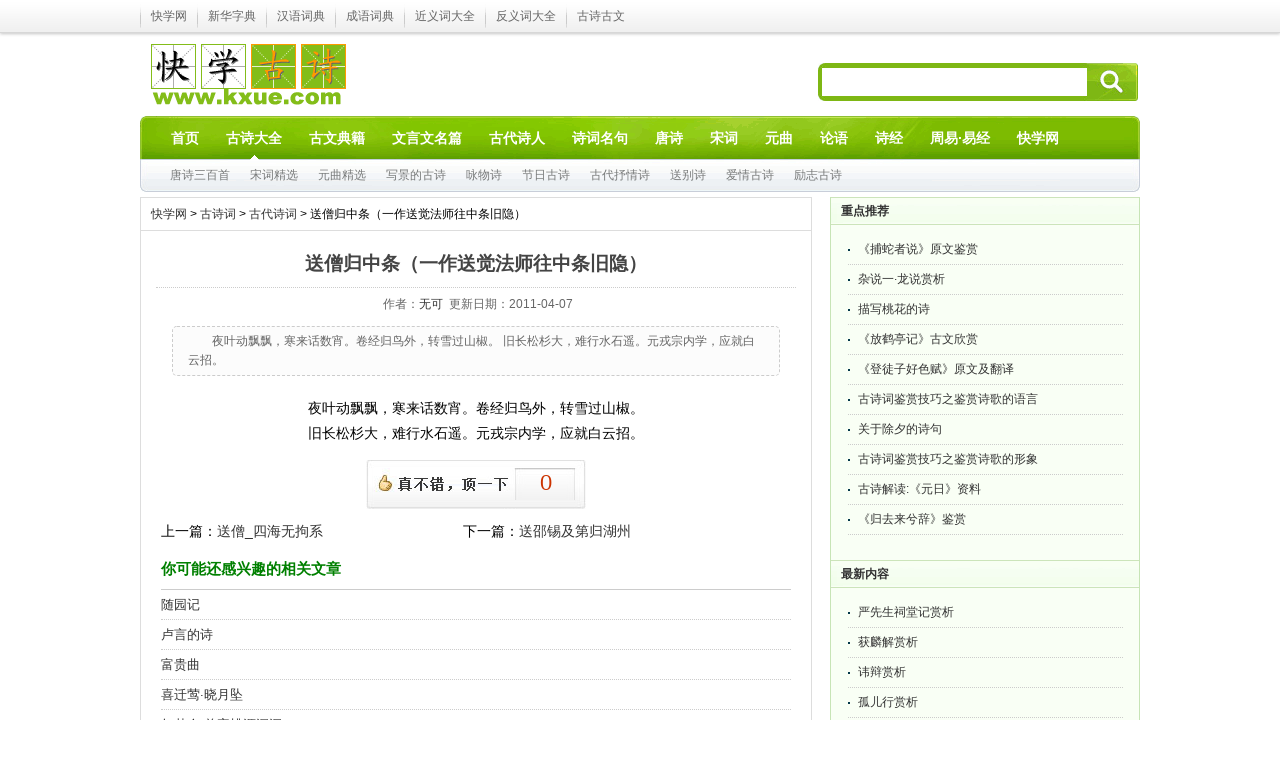

--- FILE ---
content_type: text/html; charset=gb2312
request_url: http://www.kxue.com/gushi/shici/563531.html
body_size: 4693
content:
<!DOCTYPE html PUBLIC "-//W3C//DTD XHTML 1.0 Transitional//EN" "http://www.w3.org/TR/xhtml1/DTD/xhtml1-transitional.dtd">
<html xmlns="http://www.w3.org/1999/xhtml">
<head>
<meta http-equiv="Content-Type" content="text/html; charset=gb2312" />
<title>送僧归中条（一作送觉法师往中条旧隐）全文|译文|讲解|作者:无可_古代诗词_快学网</title>
<meta name="Keywords" content="送僧归中条（一作送觉法师往中条旧隐）,无可" />
<meta name="Description" content="送僧归中条（一作送觉法师往中条旧隐）全文、送僧归中条（一作送觉法师往中条旧隐）翻译及送僧归中条（一作送觉法师往中条旧隐）讲解:夜叶动飘飘，寒来话数宵。卷经归鸟外，转雪过山椒。 旧长松杉大，难行水石遥。元戎宗内学，应就白云招。" />
<meta name="mobile-agent" content="format=[wml|xhtml|html5]; url=http://www.kxue.com/m/gushi/shici/563531.html" />
<link rel="alternate" media="only screen and(max-width: 640px)" href="http://www.kxue.com/m/gushi/shici/563531.html" />
<link href="/gushi/images/gushi.css" rel="stylesheet" type="text/css" />
<script type="text/javascript" src="/js/ajax.js"></script>
<body>
<div id="hjpassport">
	<div id="pass_c">
		 <ul id="pass_c_l">
			<li><a href="http://www.kxue.com/">快学网</a></li>
			<li><a href="http://zidian.kxue.com/">新华字典</a></li>
			<li><a href="http://cidian.kxue.com/">汉语词典</a></li>
			<li><a href="http://chengyu.kxue.com/">成语词典</a></li>
			<li><a href="http://jyc.kxue.com/">近义词大全</a></li>
			<li><a href="http://fyc.kxue.com/">反义词大全</a></li>
            <li><a href="http://www.kxue.com/gushi/">古诗古文</a></li>
		</ul>
	</div>
</div>
<div id="wrapper">
	<!--
<script async src="https://pagead2.googlesyndication.com/pagead/js/adsbygoogle.js?client=ca-pub-2803462541247190" crossorigin="anonymous"></script>
-->
	<div id="header">
		<div id="logo" class="fl"><a href="http://www.kxue.com/gushi/"id="navLogo"><img alt="快学网" src="/gushi/images/logo_gushi.gif" /></a></div>
		<div id="search" class="fr">
			<form action="/plus/search.php" method="GET" target="_blank">
			<input type="hidden" name="searchtype" value="title" />
			<input class="textSearch search" type="text" name="q" value="" onfocus="if(this.value=='在这里搜索...'){this.value='';}"  />
			<input class="btnSearch mouse_p" type="submit" name="searchsubmit" value="" />
			</form>
		</div>
		<div class="clear"></div>
	</div>
	<div id="nav">
		<ul class="nav_nav">
			<li id="nav_index" class="index home"><a href="/gushi/"><span>首页</span></a></li>
			<li id="nav_shici"><a href="/gushi/shici/"><span>古诗大全</span></a></li>
			<li id="nav_guwen"><a href="/gushi/guwen/"><span>古文典籍</span></a></li>
			<li id="nav_wenyan"><a href="/gushi/wenyan/"><span>文言文名篇</span></a></li>
			<li id="nav_shiren"><a href="/gushi/shiren/"><span>古代诗人</span></a></li>
			<li id="nav_mingju"><a href="/gushi/mingju/"><span>诗词名句</span></a></li>
			<li><a href="/gushi/quantangshi.html"><span>唐诗</span></a></li>
			<li><a href="/gushi/quansongci.html"><span>宋词</span></a></li>
			<li><a href="/gushi/yuanqujingxuan.html"><span>元曲</span></a></li>
			<li><a href="/gushi/quantangshi.html"><span>论语</span></a></li>
			<li><a href="/gushi/lunyu.html"><span>诗经</span></a></li>
			<li><a href="/gushi/zhouyiyijing.html">周易&middot;易经</a></li>
			<li><a href="http://www.kxue.com/">快学网</a></li>
		</ul>
		<!--end:nav-->
		<div class="nav_bottom" id="subnav">
			<a href="/gushi/tangshi300shou.html">唐诗三百首</a>
			<a href="/gushi/songcijingxuan.html">宋词精选</a>
			<a href="/gushi/yuanqujingxuan.html">元曲精选</a>
			<a href="/gushi/xiaoxuewenyanwen.html">小学文言文</a>
			<a href="/gushi/chuzhongwenyanwen.html">初中文言文</a>
			<a href="/gushi/gaozhongwenyanwen.html">高中文言文</a>
		</div>
		<div class="clear"></div>
	</div>
    <script type="text/javascript">
	var _uri = self.location.href.replace(/^.*\/gushi\/([^\/]+)\/.*$/ig, "$1");
	switch(_uri){
		case 'shici':
			document.getElementById('subnav').innerHTML = '<a href="/gushi/tangshi300shou.html">唐诗三百首</a><a href="/gushi/songcijingxuan.html">宋词精选</a><a href="/gushi/yuanqujingxuan.html">元曲精选</a><a href="/gushi/xiejinggushi.html">写景的古诗</a><a href="/gushi/yongwushi.html">咏物诗</a><a href="/gushi/jierigushi.html">节日古诗</a><a href="/gushi/shuqingshiju.html">古代抒情诗</a><a href="/gushi/songbieshi.html">送别诗</a><a href="/gushi/aiqinggushi.html">爱情古诗</a><a href="/gushi/lizhigushi.html">励志古诗</a>';
			break;	
		case 'guwen':
			document.getElementById('subnav').innerHTML = '<a href="/gushi/lunyu.html">论语</a><a href="/gushi/shijing.html">诗经</a><a href="/gushi/sunzibingfa.html">孙子兵法</a><a href="/gushi/sanshiliuji.html">三十六计</a><a href="/gushi/shiji.html">史记</a><a href="/gushi/zhouyiyijing.html">周易</a><a href="/gushi/shanhaijing.html">山海经</a><a href="/gushi/zizhitongjian.html">资治通鉴</a><a href="/gushi/huangdinajing.html">黄帝内经</a><a href="/gushi/liaofansixun.html">了凡四训</a><a href="/gushi/mengxibitan.html">梦溪笔谈</a><a href="/gushi/qianziwen.html">千字文</a>';break;
		case 'wenyan':
			document.getElementById('subnav').innerHTML = '<a href="/gushi/xiaoxuewenyanwen.html">小学文言文</a><a href="/gushi/chuzhongwenyanwen.html">初中文言文</a><a href="/gushi/gaozhongwenyanwen.html">高中文言文</a><a href="/gushi/guwenguanzhi.html">古文观止</a><a href="/gushi/caigentan.html">菜根谭</a><a href="/gushi/lunyu.html">论语</a><a href="/gushi/shijing.html">诗经</a><a href="/gushi/sunzibingfa.html">孙子兵法</a><a href="/gushi/sanshiliuji.html">三十六计</a><a href="/gushi/shiji.html">史记</a><a href="/gushi/zhouyiyijing.html">周易</a>';break;
		case 'mingju':
			document.getElementById('subnav').innerHTML = '<a href="/gushi/xiejingshiju.html">写景的诗句</a><a href="/gushi/chuntianshiju.html">描写春天的诗句</a><a href="/gushi/xiatianshiju.html">描写夏天的诗句</a><a href="/gushi/qiutianshiju.html">描写秋天的诗句</a><a href="/gushi/dongtianshiju.html">描写冬天的诗句</a><a href="/gushi/yushiju.html">描写雨的诗句</a><a href="/gushi/xueshiju.html">描写雪的诗句</a>';break;
		case 'shiren':
		document.getElementById('subnav').innerHTML = '<a href="/gushi/libai.html">李白</a><a href="/gushi/dufu.html">杜甫</a><a href="/gushi/baijiyi.html">白居易</a><a href="/gushi/lihe.html">李贺</a><a href="/gushi/chenziang.html">陈子昂</a><a href="/gushi/wangbo.html">王勃</a><a href="/gushi/hezhizhang.html">贺知章</a><a href="/gushi/wangchangling.html">王昌龄</a><a href="/gushi/wangwei.html">王维</a><a href="/gushi/mengjiao.html">孟郊</a><a href="/gushi/jiadao.html">贾岛</a><a href="/gushi/liuyuxi.html">刘禹锡</a><a href="/gushi/lishangyin.html">李商隐</a><a href="/gushi/dumu.html">杜牧</a><a href="/gushi/menghaoran.html">孟浩然</a>';break;
	}
	if(_uri=='shici'||_uri=='guwen'||_uri=='wenyan'||_uri=='mingju'||_uri=='shiren'){
		document.getElementById('nav_index').className = '';
		document.getElementById('nav_'+_uri).className = 'home';
	}
	</script>
	<!--
	<div align="center" style="padding:5px;">
	<script type="text/javascript" src="http://jsa1.kxue.com/tsd9tj92j6.js"></script>
	</div>
	-->
	<!--start:container-->
    <div id="in_containter">
        <div id="detail_main">
            <div class="detail_location">
                <span class="taglinks autotitle"></span>
                <a href="http://www.kxue.com/" target="_self">快学网</a> > <a href="http://www.kxue.com/gushi/" target="_self">古诗词</a> > <a href="http://www.kxue.com/gushi/shici/" target="_self">古代诗词</a> > 送僧归中条（一作送觉法师往中条旧隐）
            </div>
            <div id="detail_article_box">
                <div id="detail_article_content">
                    <h1 id="detail_article_title">送僧归中条（一作送觉法师往中条旧隐）</h1>
                    <div id="detail_article_info">
                    &nbsp;作者：<a href="http://www.kxue.com/gushi/shiren/wuke.html" title="查看更多无可的诗词古文作品">无可</a> 
                    &nbsp;更新日期：2011-04-07 
                    </div>
                    <div class="article_summary" id="article_summary"><div id="articlepage_inbox">夜叶动飘飘，寒来话数宵。卷经归鸟外，转雪过山椒。 旧长松杉大，难行水石遥。元戎宗内学，应就白云招。</div></div>                  
                    <div id="detail_article_main">
                        <!--正文内容-->
                        <div id="article">
                        	<p align="center">夜叶动飘飘，寒来话数宵。卷经归鸟外，转雪过山椒。 <br />旧长松杉大，难行水石遥。元戎宗内学，应就白云招。</p>
                        </div>
						<div id="articlemore">
                            
                            <div id="digg_area"><div id="digg_agree" onclick="javascript:postDigg('good',563531)"><span id="agree_num">0</span></div></div>
							<div id="prenext"><ul><li>上一篇：<a href="http://www.kxue.com/gushi/shici/563530.html">送僧_四海无拘系</a> </li><li>下一篇：<a href="http://www.kxue.com/gushi/shici/563532.html">送邵锡及第归湖州</a> </li></ul></div>
                        </div>
                        <div>
                            <ul class="article_xiangguan" id="RelatedArticle">
                            <h3>你可能还感兴趣的相关文章</h3>
							<li><a href="http://www.kxue.com/gushi/shici/513880.html">随园记</a></li>
<li><a href="http://www.kxue.com/gushi/shici/512992.html">卢言的诗</a></li>
<li><a href="http://www.kxue.com/gushi/shici/513961.html">富贵曲</a></li>
<li><a href="http://www.kxue.com/gushi/shici/513960.html">喜迁莺·晓月坠</a></li>
<li><a href="http://www.kxue.com/gushi/shici/513959.html">如梦令·曾宴桃源深洞</a></li>
<li><a href="http://www.kxue.com/gushi/shici/513958.html">阳台梦</a></li>
<li><a href="http://www.kxue.com/gushi/shici/513957.html">一叶落·一叶落</a></li>
<li><a href="http://www.kxue.com/gushi/shici/513956.html">忆江南·多少恨</a></li>
<li><a href="http://www.kxue.com/gushi/shici/513955.html">菩萨蛮·牡丹含露真珠颗</a></li>
<li><a href="http://www.kxue.com/gushi/shici/513954.html">放言·赠君一法决狐疑</a></li>

                        </div>
                    </div>
                    <!--end: detail_article_main -->
                </div>
                <!--end: detail_article_con -->
				<div><!-- Duoshuo Comment BEGIN -->
	<div class="ds-thread"  data-thread-key="563531" data-author-key="1"  data-url="http://www.kxue.com/gushi/shici/563531.html" data-title="送僧归中条（一作送觉法师往中条旧隐）"></div>
	<script type="text/javascript">
	var duoshuoQuery = {short_name: "kxue"};
	(function() {
		var ds = document.createElement('script');
		ds.type = 'text/javascript';ds.async = true;
		ds.src = 'http://static.duoshuo.com/embed.js';
		ds.charset = 'UTF-8';
		(document.getElementsByTagName('head')[0] || document.getElementsByTagName('body')[0]).appendChild(ds);
	})();
	</script>
<!-- Duoshuo Comment END --></div>
            </div>
            <!--end: detail_article_box -->
			
        </div>
        <!--end:detail_main-->
        <div id="detail_sidebar">
		            <div class="sidebar_box">
                <div class="detail_sidebar_title"><h4>重点推荐</h4></div>
                <ul class="detail_sidebar_list autotitle">
                    <li><a href="http://www.kxue.com/gushi/jianshang/525276.html">《捕蛇者说》原文鉴赏</a></li>
<li><a href="http://www.kxue.com/gushi/jianshang/577725.html">杂说一·龙说赏析</a></li>
<li><a href="http://www.kxue.com/gushi/jianshang/577697.html">描写桃花的诗</a></li>
<li><a href="http://www.kxue.com/gushi/jianshang/577681.html">《放鹤亭记》古文欣赏</a></li>
<li><a href="http://www.kxue.com/gushi/jianshang/577679.html">《登徒子好色赋》原文及翻译</a></li>
<li><a href="http://www.kxue.com/gushi/jianshang/577693.html">古诗词鉴赏技巧之鉴赏诗歌的语言</a></li>
<li><a href="http://www.kxue.com/gushi/jianshang/577698.html">关于除夕的诗句</a></li>
<li><a href="http://www.kxue.com/gushi/jianshang/577692.html">古诗词鉴赏技巧之鉴赏诗歌的形象</a></li>
<li><a href="http://www.kxue.com/gushi/jianshang/577722.html">古诗解读:《元日》资料</a></li>
<li><a href="http://www.kxue.com/gushi/jianshang/525279.html">《归去来兮辞》鉴赏</a></li>
    
                </ul>
            </div>
            <div class="sidebar_box">
                <div class="detail_sidebar_title"><h4>最新内容</h4></div>
                <ul class="detail_sidebar_list autotitle">
                    <li><a href="http://www.kxue.com/gushi/jianshang/577730.html">严先生祠堂记赏析</a></li>
<li><a href="http://www.kxue.com/gushi/jianshang/577729.html">获麟解赏析</a></li>
<li><a href="http://www.kxue.com/gushi/jianshang/577728.html">讳辩赏析</a></li>
<li><a href="http://www.kxue.com/gushi/jianshang/577727.html">孤儿行赏析</a></li>
<li><a href="http://www.kxue.com/gushi/jianshang/577726.html">圬者王承福传赏析</a></li>
<li><a href="http://www.kxue.com/gushi/jianshang/577725.html">杂说一·龙说赏析</a></li>
<li><a href="http://www.kxue.com/gushi/jianshang/577724.html">康衢谣赏析</a></li>
<li><a href="http://www.kxue.com/gushi/jianshang/577723.html">词牌名沁园春是什么意思？</a></li>
<li><a href="http://www.kxue.com/gushi/jianshang/577722.html">古诗解读:《元日》资料</a></li>
<li><a href="http://www.kxue.com/gushi/jianshang/577721.html">芭蕉不展丁香结意思</a></li>
    
                </ul>
            </div>
        </div>
        <!--end:detail_sidebar-->
        <div class="clear"></div>
    </div>
    <!--end:containter-->
<script language="javascript" type="text/javascript">getDigg(563531);</script>
    <div id="footer" class="index">
        <div>		
			<a href="http://www.kxue.com/" class="bluelink">快学首页</a> | 
			<a href="/gushi/shici/" class="bluelink">古诗大全</a> | 
			<a href="/gushi/guwen/" class="bluelink">古文典籍</a> | 
			<a href="/gushi/guwen/" class="bluelink">文言文名篇</a> | 
			<a href="/gushi/wenyan/" class="bluelink">古代诗人</a> | 
			<a href="/gushi/mingju/" class="bluelink">诗词名句</a> | 
			<a href="/gushi/quantangshi.html" class="bluelink">唐诗</a> | 
			<a href="/gushi/quansongci.html" class="bluelink">宋词</a> | 
			<a href="/gushi/yuanqujingxuan.html" class="bluelink">元曲</a> | 
			<a href="/gushi/quantangshi.html" class="bluelink">论语</a> | 
			<a href="/gushi/lunyu.html" class="bluelink">诗经</a> | 
			<a href="/gushi/zhouyiyijing.html" class="bluelink">周易&middot;易经</a>
        </div>
        <p>CopyRight &copy; 快学网 2012-2013</p>
    </div>

<div style="display:none">
<script>
var _hmt = _hmt || [];
(function() {
  var hm = document.createElement("script");
  hm.src = "//hm.baidu.com/hm.js?a852cf951acb5ab555bcf768173f1bfc";
  var s = document.getElementsByTagName("script")[0]; 
  s.parentNode.insertBefore(hm, s);
})();
</script>
</div>
</div>
<!--end: wrapper --> 
</body></html>

--- FILE ---
content_type: text/css
request_url: http://www.kxue.com/gushi/images/gushi.css
body_size: 16482
content:
@charset "gb2312";
/*base.css*/
/*** reset ***/html{color:#000;background:#FFF}body,div,dl,dt,dd,ul,ol,li,h1,h2,h3,h4,h5,h6,pre,code,form,fieldset,legend,input,textarea,p,blockquote,th,td{margin:0;padding:0}table{border-collapse:collapse;border-spacing:0}fieldset,img{border:0}address,caption,cite,code,dfn,em,th,var{font-style:normal;font-weight:normal}li{list-style:none}caption,th{text-align:left}h1,h2,h3,h4,h5,h6{font-size:100%;font-weight:normal}q:before,q:after{content:''}abbr,acronym{border:0;font-variant:normal}sup{vertical-align:text-top}sub{vertical-align:text-bottom}input,textarea,select{font-family:inherit;font-size:inherit;font-weight:inherit}input,textarea,select{*font-size:100%}legend{color:#000}ins{text-decoration:none}legend{color:#000}
/*** font ***/body{font-size:12px;font-family:Verdana,Arial;} select,input,button,textarea{font:99% Verdana,Arial}table{font-size:inherit;font:100%}pre,code,kbd,samp,tt{font-family:monospace;*font-size:108%;line-height:100%}
/*** base ***/h1{font-size:138.5%}h2{font-size:123.1%}h3{font-size:108%}h1,h2,h3{margin:1em 0}h1,h2,h3,h4,h5,h6,strong{font-weight:bold}abbr,acronym{border-bottom:1px dotted #000;cursor:help}em{font-style:italic}blockquote{margin:1em}ul,ol,dl{margin:0}li,dd{list-style:none;margin:0}th,td{padding:.5em}.tabWithBorder th,.tabWithBorder td{border:1px solid #000}th{font-weight:bold;text-align:center}caption{margin-bottom:.5em;text-align:center}p,fieldset,table,pre{margin-bottom:1em}
/*** hj ***/.clear{clear:both}.txt_r{text-align:right}.txt_l{text-align:left}.txt_c{text-align:center}.txt_hide{text-indent:-999em}.bold{font-weight:bold}.fl{float:left;display:inline}.fr{float:right;display:inline}.poa{position:absolute}.por{position:relative}.mouse_p{cursor:pointer}.mouse_d{cursor:default}.red{color:#cc0000;}a.red:link,a.red:visited,a.red:active{color:red;}.big{font-size:14px;}.small{font-size:12px;}.indent{text-indent:2em;}.green{color:#008000;}.gray{color:gray;}.orange{color:#ff6600;}a.white:link,a.white:visited,a.white:active{color:#fff;}a.green:link,a.green:visited,a.green:active{color:#008000;}a.gray:link,a.gray:visited,a.gray:active{color:gray;}.hide{display:none}.reg_module{z-index:65532;width:721px;height:449px;}
.reg_img1,.reg_img_xiaoxue2{background:transparent url('images78be24e2-9fc1-45b8-89fc-dc68e48056be.png') no-repeat;}
.reg_img2{background:transparent url('7cae9e9d-314f-4698-b9df-7facd0717e29.png') no-repeat;}
.reg_img_xiaoxue1{background:transparent url('bd636a4f-f159-4657-b8cb-9b09900e9bd6_200X124.jpg') no-repeat;}
.reg_module a.btn_apply, .reg_module a.btn_apply:link, .reg_module a.btn_apply:visited, .reg_module a.btn_apply:active{color:white;display:block;font-size:14px;font-weight:bold;height:44px;left:259px;line-height:30px;overflow:hidden;position:relative;text-decoration:none;top:14px;width:197px;}.reg_module .to_invite{color:#474747;font-size:14px;width:720px;position:relative;top:373px;left:0px;}.reg_module .reg_checkbox{font-size:14px;left:484px;position:relative;top:-14px;color:#BCFFFF;}.reg_module .w_title a.reg_close{display:block;height:20px;position:absolute;right:15px;top:21px;width:64px;cursor:pointer;}
/*style.css*/
a:link,a:visited,a:active{color:#333; text-decoration:none;}
a:hover{color:#333; text-decoration:underline;}
h1,h2,h3,h4,h5,h6{margin:0; padding:0;}
#wrapper{width:1000px; overflow:hidden; margin:0 auto;}
.fr{float:right; display:inline;}

a.bluelink:link, a.bluelink:visited, a.bluelink:active {color: #005A94;text-decoration: none;}
a.bluelink:hover{color:#f60;text-decoration:underline;}
a.black:link, a.black:visited, a.black:active {color: black;text-decoration: none;}
a.black:hover{color:#f60;text-decoration:underline;}
a.gray:link, a.gray:visited, a.gray:active {color: gray;text-decoration: none;}
a.gray:hover{color:#f60;text-decoration:underline;}
#container,#in_container{width:1000px; }
#in_container{margin-bottom:18px;}

#middle_column{width:976px; overflow:hidden; margin-top:10px;_margin-top:-10px; border:1px solid #ddd; padding:1px 11px 1px 11px;}
#middle_column ul{float:left; width:140px; padding-top:8px;}
#middle_column ul li{line-height:24px; width:140px;}
#middle_column ul li a{background:url(bg_all.gif) no-repeat -2px -908px; padding-left:8px; display:block; width:132px; height:24px; line-height:24px; overflow:hidden;}
#middle_column ul.ul_wider{width:150px;}
#middle_column ul.ul_wider li{width:150px;}
#middle_column ul.ul_wider li a{background:url(bg_all.gif) no-repeat -2px -908px; padding-left:8px; display:block; width:137px; height:24px; line-height:24px; overflow:hidden;}
#middle_column img{float:left; margin:0 10px 0 10px;}
#material_main{width:740px; overflow:hidden; float:left;}
#grade_classify{width:738px; border-top:1px solid #ddd;border-left:1px solid #ddd; position:relative; float:left;}
#grade_classify h2{padding:0; margin:0;width:737px;line-height:35px; height:35px; background:url(bg_classify_zx.gif) repeat-x 0 -34px; border-right:1px solid #ddd; float:left;}
#grade_classify h2 span{margin-left:13px; float:left;}
#grade_classify h2 a{float:right; font-size:10px; font-weight:normal; margin-right:10px;}
#grade_classify .g_c_b{ float:left; position:relative;}
#grade_classify .g_c_b li{position:relative;line-height:22px; padding:0;float:left; width:369px; height:55px;}
#grade_classify .g_c_b li .grade_classify_libox{width:358px;height:44px;line-height:22px; padding:5px 5px;border-right:1px solid #e9e9e9; border-bottom:1px solid #e9e9e9; position:absolute; overflow:hidden; background:#fff;}
#grade_classify .g_c_b li .grade_classify_libox a.title{color:#669900;margin:0;float:left;width:40px; font-weight:bold; margin:0 8px 0 10px; text-decoration:none;}
#grade_classify .g_c_b li .grade_classify_libox a.title:hover{color:#f60; text-decoration:underline;}
#grade_classify .g_c_b li .grade_classify_libox p.list{margin:0; padding:0;margin-left:58px;width:304px;*width:296px;_width:293px;}
#grade_classify .g_c_b li .grade_classify_libox p.list a{color:#333; text-decoration:none; padding:0 5px;}
#grade_classify .g_c_b li .grade_classify_libox p.list a:hover{color:#f60; text-decoration:underline;}

#grade_classify .g_c_b li.whole{position:relative;line-height:22px; padding:0;float:left; width:738px;*width:737px;_width:737px; height:33px;}
#grade_classify .g_c_b li.whole .grade_classify_libox{width:727px; height:22px;}
#grade_classify .g_c_b li.whole .grade_classify_libox p.list{margin:0; padding:0;margin-left:58px;width:608px;}

#grade_classify .g_c_b li.hover{z-index:999;}
#grade_classify .g_c_b li .hover{height:auto; background:#FFFDF8; border:1px solid #F0BE9A; top:-1px; left:-1px;-webkit-box-shadow:0px 0px 2px #F0BE9A;-moz-box-shadow:0px 0px 2px #F0BE9A; position:absolute;}

.article_list{margin-left:13px; margin-right:13px; margin-top:10px; padding-bottom:15px; overflow:hidden;}
.material_block{width:746px; border:1px solid #ddd; overflow:hidden; float:left; margin-bottom:10px;}
.material_block h2{ line-height:35px; height:35px; background:url(bg_classify_zx.gif) repeat-x 0 -34px;}
.material_block h2 span{background:url(bg_all.gif) no-repeat -1px -863px; margin-left:13px; padding-left:13px; float:left;}
.material_block h2 a.more{float:right; font-size:10px; font-weight:normal; margin:10px 10px 0 0 ;}
.material_block h2 div.more{width:300px; overflow:hidden; float:right; font-size:12px; font-weight:normal; margin:0px 10px 0;line-height:35px; height:35px; text-align:right;}
.article_list{margin-left:13px; margin-right:13px; margin-top:10px; padding-bottom:15px; overflow:hidden;}
.auto_summary h3{font-size:14px; line-height:28px; overflow:hidden; white-space: nowrap; width: 205px;}
.article_list_summary{overflow:hidden; margin-top:3px; padding-bottom:10px;}
.article_list_image{float:left; width:130px;}
.auto_summary_w{width: 205px;}
.auto_summary{float:right; line-height:22px; overflow:hidden; text-overflow:ellipsis; white-space: normal; cursor:pointer; font-size:12px;}
.article_list li{font-size: 14px; height: 28px; line-height: 28px; overflow: hidden; border-bottom: 1px dotted #DEE3EF;}
.ml10{margin-left:10px;}
#middle_ad{width:740px; overflow:hidden; margin-top:10px;}
#middle_ad img{width:740px;}
#material_sidebar{width:250px; overflow:hidden; float:right;}
.material_sidebar_block{width:250px; overflow:hidden; margin-top:10px;}
.rank_title{width:200px; height:36px; font-size:14px; line-height:36px; font-weight:bold;  text-indent:3px; position:relative;}
.rank_title a{position:absolute; display:block; width:70px; height:26px; background:url(bg_all.gif) no-repeat -1px -784px; text-align:center; line-height:26px; font-weight:normal; text-indent:0; color:#666; font-size:12px;}
.rank_tag1{left:101px; top:10px;}
.rank_tag2{left:174px; top:10px;}
.rank_title a:hover,.rank_title a.current{background:url(bg_all.gif) no-repeat -1px -814px; height:27px; font-weight:bold; text-decoration:none;}
.rank_list{background:#f7fff2; border:1px solid #c7e4b6; padding:10px; width:228px;}
.common_list{padding:8px 3px; width:242px;}
.rank_list li,.common_list li{background:url(bg_all.gif) no-repeat -2px -906px; padding-left:10px; width:217px; overflow:hidden; height:27px; line-height:27px;}
.sidebar_bigimg{border:1px solid #ddd; padding:2px; margin-top:10px;}
.common_title{width:250px; border-bottom:1px solid #4bc000; line-height:36px; font-weight:bold; background:url(bg_all.gif) no-repeat -1px -863px; text-indent:13px; font-size:14px;}
#footer{clear:both;width:1000px; text-align:center; margin-top:10px; line-height:1.8em; padding-top:20px;}

#main {width:748px;	overflow:hidden; float:left;}
#sidebar {width:238px; overflow:hidden;	float:right; background:#f9fff5; border-bottom:#c7e4b6 solid 1px; border-right:#c7e4b6 solid 1px; border-left:#c7e4b6 solid 1px; padding-bottom:10px;}

#hot_news, #class_block {width:748px; overflow:hidden;}
.hot_news_img {width:387px;	height:200px; overflow:hidden; padding:1px; border:1px solid #dbe1e6; float:left;}
.hot_news_img img {width:387px;	height:166px;}
.hot_news_img h1 {font-size:14px; font-weight:normal; margin:0;	padding:0; line-height:33px;
    background:url(bg_all.gif) no-repeat -1px -863px;	padding-left:12px;	margin-left:8px;}
.hot_title {width:335px; overflow:hidden; margin-left:17px;	float:left;}
.hot_title h2 {font-size:14px;	font-weight:normal;	line-height:28px; background:url(bg_all.gif) no-repeat -1px -863px; padding-left:12px;}
.hot_title h2.first {font-weight:bold;	background:none; padding-left:0; overflow:hidden; height:32px}
.hot_title p {line-height:20px;	padding:5px 0 10px 0; border-bottom:1px dashed #d1d1d1;	overflow:hidden; height:33px}
.hot_title p a {color:#666;}
.hot_title p a:hover {color:#ff6600;}
#class_block {margin-top:15px;}
.class_block_top {width:748px;	height:30px; background:url(bg_all.gif) no-repeat -1px -39px;	line-height:30px; color:#fff; font-size:12px;}
.class_block_top span{font-family:"Microsoft YaHei"; font-size:14px; margin-left:15px; float:left;}
.class_block_top a{float:right; color:#fff; margin-right:15px;}
.class_block_bottom {width:748px; height:9px; background:url(bg_all.gif) no-repeat -1px -477px; _background:url(bg_all.gif) no-repeat -1px -477px;}
.class_block_middle {width:748px; overflow:hidden; background:url(bg_class_middle.gif) repeat-y;}
.class_block_con {width:748px;	margin-left:10px;_margin-left:5px;	padding-bottom:10px; overflow:hidden;}
.class_block_con li {width:152px; height:195px;	overflow:hidden; float:left; margin:16px 5px 0 5px;	padding:10px;}
.class_block_con li:hover,.class_block_con li.current{background:url(bg_all.gif) no-repeat -1px -195px;}
.class_img {width:147px; height:96px; background:url(bg_all.gif) no-repeat -1px -94px; padding:2px;}
.class_img img {width:147px; height:85px;}
h3.class_title {font-size:12px;	line-height:35px;}
h3.class_title a {color:#666;}
h3.class_title a:hover {color:#ff6600;}
.btn_go a {background:url(bg_all.gif) no-repeat -1px -499px; width:75px;	height:24px; display:block;	text-align:center; line-height:24px; color:#666;}
.btn_go a:hover {color:#ff6600;}
.class_prize span {color:#ff6600;}
.fl {float:left; display:inline;}
.fr {float:right; display:inline;}
.grade_article {width:367px; margin:10px 0 0 0;	border-bottom:#ddd solid 1px; border-right:#ddd solid 1px; border-left:#ddd solid 1px;}
.grade_article_title {width:358px;_width:357px;	height:22px; background:url(bg_all.gif) no-repeat; background-position:-2px -411px; padding-left:10px;
    padding-top:5px;}
.grade_article_con {width:340px; margin:10px auto 5px auto;	font-size:14px;	position:relative; padding-bottom:10px;}
.grade_article_con li {width:337px;	border-bottom:#ddd dotted 1px; line-height:2.0em; white-space:nowrap; white-space:10px;	white-space:nowrap;	text-overflow:ellipsis; overflow: hidden;}
.grade_article_img {position:absolute; right:0;	top:5px; background-color:#FFF;	padding:0 0 10px 15px;}
.link_more {float:right; margin-right:10px;}
.link_more a:link, .link_more a:visited {color:#999; text-decoration:none;}
.link_more a:hover, .link_more a:active {color:#FF6600;	text-decoration:underline;}
.middle_ad {margin-top:10px;}

/*side*/
.sidebar_box {overflow:hidden;  margin:0 auto 3px auto; padding:0 0 10px 0;}
.sidebar_title {height:28px; background:url(bg_all.gif) no-repeat; background-position:-2px -441px; line-height:28px;	padding-left:10px;}
h4 {color:#333;	font-size:12px;}
#s_b_l {margin:10px 0 5px 10px;}
#s_b_l li {
    width:43%; 
    height:18px; 
    line-height:18px; 
    overflow:hidden;
    background: url(bg_all.gif) no-repeat -2px -908px;
    padding-left:8px;
    float:left; 
    display:inline; 
    margin:5px 0 5px 5px;
    }
.s_b_l3 {margin:10px 0 5px 10px;}
.s_b_l3 li {
    width:25%; 
    height:18px; 
    line-height:18px; 
    overflow:hidden;
    background: url(bg_all.gif) no-repeat -2px -908px;
    padding-left:8px;
    float:left; 
    display:inline; 
    margin:5px 0 5px 5px;
}
.txt_intr { color:#666;	width:215px; margin:10px auto 5px auto;	line-height:1.8em;}
.link_full {text-align:right;}
.link_full a:link, .link_full a:visited {color:#115D7F;	text-decoration:underline;}
.link_full a:hover, .link_full a:active {color:#FF6600;	text-decoration:underline;}

#detail_main, #zt_main{width:670px; overflow:hidden; float:left; border:1px solid #ddd; margin-bottom:10px;}
.detail_location, .zt_location{border-bottom:1px solid #ddd; font-size:12px; height:32px; line-height:32px; margin:0 0 15px; overflow:hidden;text-indent:10px;}
.detail_location2{border:1px solid #ddd; font-size:12px; height:32px; line-height:32px; margin:0 0 15px; overflow:hidden;text-indent:10px;}
.detail_location .taglinks
{
    float:right;
    margin-right:10px;
    width:200px;
    height:30px;
    text-align:right;
    overflow:hidden;
}

#detail_article_box{margin:10px 15px;}
#detail_article_title{border-bottom:1px dotted #CCCCCC;color:#444444;font-family:"宋体","Microsoft Yahei",MingLiu,PMingLiu,Verdana,Helvetica,SimSun,Arial,"Arial Unicode MS","MS Gothic",sans-serief;font-size:19px;margin-bottom:5px;padding-bottom:10px;padding-top:5px;text-align:center;}
#detail_article_info{color:#666666;height:2.3em;line-height:1.9em;overflow:hidden;text-align:center;}
#detail_article_main{font-size:14px;line-height:1.8em;margin:20px 5px;word-wrap:break-word;}
.article_xiangguan{margin-top:40px;}
.article_xiangguan h3{color:#008000; width:630px; height:40px; line-height:40px; border-bottom:1px solid #CCC;}
.article_xiangguan li{width:630px;border-bottom:1px dotted #CCC; padding:2px 0;}
.article_xiangguan li a{ font-weight:normal; font-size:13px;}
.article_xiangguan li p{font-size:12px; margin:0; padding:0; color:#646464; line-height:20px; height:40px; overflow:hidden;}

#sidebar {width:238px; overflow:hidden;	float:right; background:#f9fff5; border:#c7e4b6 solid 1px; border-top:none;	padding-bottom:10px;}
.sidebar_title {height:28px; background:url(bg_all.gif) no-repeat; background-position:-2px -441px; line-height:28px;	padding-left:10px;}
.sidebar_list {width:215px; margin:10px auto 5px auto;}
.sidebar_list li {background: url(bg_all.gif) no-repeat -2px -904px;	border-bottom:#CCC dotted 1px;	line-height:29px; height:29px; width:205px; padding-left:10px; overflow:hidden;}
#detail_sidebar {width:308px; overflow:hidden;	float:right; background:#f9fff5; border:#c7e4b6 solid 1px; border-top:none;	padding-bottom:10px; margin-bottom:10px;}
.detail_sidebar_title {height:28px; background:url(bg_all.gif) no-repeat; background-position:-2px -995px; line-height:28px;	padding-left:10px;}
.detail_sidebar_list {width:275px; margin:10px auto 5px auto;}
.detail_sidebar_list li {background: url(bg_all.gif) no-repeat -2px -904px;	border-bottom:#CCC dotted 1px;	line-height:29px; height:29px; width:265px; padding-left:10px; overflow: hidden;text-overflow: ellipsis;white-space: nowrap;}

.in_list_tab {background: none repeat scroll 0 0 #F8F7F7; border: 1px solid #DBE1E6; margin: 0; height: 30px;}
.in_list_tab ul {border-left: 1px solid #DBE1E6; margin-left: 15px; height: 30px;}
.in_list_tab ul li {border-right: 1px solid #DBE1E6; float: left; }
.in_list_tab a.current {background: none repeat scroll 0 0 white; color: black; cursor: default; font-weight: bold; padding: 0 9px 0 10px; text-decoration: none;
margin: 0px;}
.in_list_tab a {bottom: -1px; float: left; font-size: 14px; height: 30px; line-height: 30px; outline: medium none; padding: 0 12px; position: relative;}
.in_list_tab a.current {color: black; cursor: default; font-weight: bold;}
.in_list_conent { border: 1px solid #ddd; border-top:none; padding: 0 0 15px 15px;margin-bottom:10px;}
.in_list_conent2:after{content:".";visibility:hidden;display:block;height:0;clear:both;}
.in_list_conent li{border-bottom: 1px dotted #CCC; width: 628px; font-size:14px; padding-top:5px;}
.in_list_conent li.unit {line-height: 35px;}
.in_list_conent li.unit a{float:left; width:80%; height:35px; line-height:35px; overflow:hidden; background: url(bg_all.gif) no-repeat -2px -904px; padding-left:10px;}
.in_list_conent li.unit span.date{float:right; width:15%; color:#999;}
.in_list_conent li.in_list_first a.first{float:left; width:80%; height:30px; line-height:30px; overflow:hidden; background: url(bg_all.gif) no-repeat -2px -904px; padding-left:10px; font-weight:bold; color:#005a94;}
.in_list_conent li.in_list_first a.first:hover{color:#ff6600;}
.in_list_conent li.in_list_first span.date{float:right; width:15%; color:#999;}
.in_list_summary {overflow: hidden;}
.in_list_info {line-height: 22px; text-overflow: ellipsis; font-size: 12px; color:#999;margin-bottom:5px; }
.in_list_info a{color:#005a94;}
.in_list_info a:hover{color:#ff6600;}

#focus_box{	border-radius:3px;
    border:1px solid #e1e1e1;
    float:left;
    width:567px;
    height:256px;
    margin-left:0;
    margin-top:5px;
    background:url(slider_bg.png) top repeat-x;}
#focus_box a:link,#focus_box a:visited,#focus_box a:active{color:#005A94;text-decoration:none;outline:0;}
#focus_box a:hover{color:#f60;text-decoration:underline;}
#focus_box a.deepred:link,#focus_box a.deepred:visited,#focus_box a.deepred:active{color:#C40300;}
#focus_box a.black:link,#focus_box a.black:visited,#focus_box a.black:active{color:#333;}
#focus_box a.black:hover{color:#f60;}
#focus_box .orange{color:#ff6600;}
#focus_box .link_like{color:#005A94;text-decoration:none;outline:0;cursor:pointer;}
#focus_box .link_like:hover{color:#f60;text-decoration:underline;}
#focus_main{display:inline; float:left; width:365px; height:256px; overflow:hidden}
.focus_list{margin-left:12px; margin-top:15px}
.focus_list .bulo_menu{background:url("ico_en_bg_all.gif") no-repeat scroll 0 -1709px transparent}
.focus_list li{background:url("ico_en_bg_all.gif") no-repeat scroll 0 -1691px transparent; width:340px; height:18px; line-height:18px; overflow:hidden; margin-bottom:8px; font-size:14px; padding-left:15px; white-space:nowrap}
.focus_list li.sort_dl{background:url("ico_en_bg_all.gif") no-repeat scroll 0 -1726px transparent}
.focus_list li.yeshj_artical{ background:url(bg_all.gif) -1px -1230px no-repeat; width:340px; height:24px; line-height:24px; overflow:hidden; margin-bottom:5px; font-size:12px; padding-left:15px}
.focus_list li.yeshj_pic{padding-bottom:5px; width:347px; height:150px; background:none; padding-left:0; margin-bottom:0}
.focus_list a:link, .focus_list a:visited, .focus_list a:active{color:#005a94}
.focus_list a:hover{text-decoration:underline; color:#f60}
.focus_list a{color:#333}
.focus_hot{border-top:1px dotted #ccc; margin-left:15px; padding-top:5px}
.focus_hot h2{font-weight:normal; font-size:12px; text-indent:10px; line-height:22px; width:345px; height:22px; overflow:hidden; margin:0; padding:0}
.focus_hot h2 a{color:#333}
.focus_hot h2 a.title{color:#005a94}
.recommend_info h2 a:hover, .focus_hot h2 a:hover{color:#f60}
.focus_list .headline{font-size:14px; font-weight:bold; margin-top:10px; padding-left:0px; background:none}
#focus_box .focus_list .headline a:link,#focus_box .focus_list .headline a:visited,#focus_box .focus_list .headline a:active{color:#C40300}
#focus_box .focus_list .headline a:hover{text-decoration:underline}
#focus_switch{display:inline; float:right; width:197px; position:relative;background:url(sliderlist_bg.jpg) right repeat-y; z-index:0;height:256px;}
.switch_img{width:75px; height:45px; float:left; margin:10px 10px 0 20px}
.switch_title strong{font-size:14px}
#switch1, #switch2, #switch3, #switch4{width:197px; cursor:pointer; margin:0; padding:0; position:absolute;left:1px;}
#switch1{top:-1px}
#switch2{top:64px}
#switch3{top:128px}
#switch4{top:193px}
.switch_pic{position:absolute; left:2px; top:0px}
#switch4 .switch_pic{position:absolute; left:2px; top:-1px}
.switch_title{position:absolute; left:110px; top:12px; cursor:pointer; color:#666; line-height:1.5em}
#switch1 a, #switch2 a, #switch3 a, #switch4 a{text-decoration:none}
#focus_switch .btn_menu{color:#005993; font-size:14px; font-weight:bold}
#switch1.current{background:url(bg_all.gif) -1px -1027px; width:197px; height:64px;border-right-top-radius:3px;}
#switch2.current, #switch3.current{background:url(bg_all.gif) -1px -1027px; width:197px; height:64px;}
#switch4.current{background:url(bg_all.gif) -1px -1027px; width:197px; height:64px;}
#slide1{padding-bottom:5px; width:500px}
#slide_bottom{position:absolute; bottom:0px; left:1px; text-align:center; background:none; font-size:12px; text-align:center; height:32px; line-height:32px; width:360px; /*background:transparent  url('/2009/images/bg_top_more.jpg') repeat*/}
#focus_list{position:relative; width:360px; height:255px; overflow:hidden}
#aSlide{color:#288FC7}
#aSlide img{vertical-align:middle; margin:auto 5px}
#slide1{ height:190px;  left:5px;  position:absolute;  top:5px;  width:340px}
#slide2{ height:190px;  left:400px;  position:absolute;  top:5px;  width:340px}
#main_sidebar .artilce_list li{border-bottom:1px dotted #CCC; font-size:12px; line-height:1.8em; list-style-image:none; list-style-position:outside; margin-bottom:5px}
.slide_container, .slide_container *{margin:0; padding:0}
.slide_container{ width:330px;  height:138px;  overflow:hidden;  position:relative;  overflow:hidden;  position:relative;  padding-top:1px;  _padding-top:2px;  padding-bottom:9px}
.slider{position:absolute; width:2000px; padding-bottom:5px}
.slider li{list-style:none; display:inline; background:none;}
.slider a img{width:330px; height:147px; display:block}
#idNum{position:absolute; right:5px; bottom:10px}
#idNum li{float:left; text-align:center; line-height:8px; width:8px; height:8px; font-family:Arial; cursor:pointer; overflow:hidden; margin:3px 1px; border:1px solid #F0F0F0; padding-left:0px; background:none}
#idNum li.on{line-height:10px; width:10px; height:10px; border:0; background-color:#C79FAE}
#hotnews li{height:auto}
#idSlider li{padding-left:0px; width:auto; height:auto; float:left}
#brand_info{margin-bottom:5px}
#brand_info img{width:115px; height:40px}
.hotspot_bg1{background:url(sliderlist_img1.png) no-repeat; cursor:pointer;}
.hotspot_bg2{background:url(sliderlist_img2.png) no-repeat; cursor:pointer;}
.hotspot_bg3{background:url(sliderlist_img3.png) no-repeat; cursor:pointer;}
.hotspot_bg4{background:url(sliderlist_img4.png) no-repeat; cursor:pointer;}
#article {padding:0px 3px;}
#detail_article_box #article a{color:#005A94;}
#detail_article_box #article a:hover,a:hover{color:#ff6600; text-decoration:underline;}
#detail_article_box #split_page a:hover {color:#ffffff;text-decoration:none;}
/*end:focus_box*/

.langs_cn {color: green;}

/*start:xiaoxue_zhuanti*/
#zt_banner{background:url(zt_banner.jpg) no-repeat; width:1000px; height:224px; margin-bottom:15px;}
#zt_banner h1{font-size:42px; color:#fff; line-height:82px; padding-left:20px; font-family:Microsoft Yahei,SimHei,SimSun; font-weight:normal;}
#in_summary {position:absolute;top:290px;}
#in_summary p{width:545px;margin:12px 0 0 30px; line-height:22px; height:88px; overflow:hidden;}
#in_summary p.last_p{width:545px;margin:0px 0 0 30px; line-height:22px; height:22px; text-align:right; overflow:hidden;}
.zt_list_tab {background: none repeat scroll 0 0 #F8F7F7; border: 1px solid #DBE1E6; margin:0; height: 30px;}
.zt_list_tab ul {border-left: 1px solid #DBE1E6; margin-left: 15px; height: 30px;}
.zt_list_tab ul li {border-right: 1px solid #DBE1E6; float: left; }
.zt_list_tab a.current {background: none repeat scroll 0 0 white; color: black; cursor: default; font-weight: bold; padding: 0 9px 0 10px; text-decoration: none;
margin: 0px;}
.zt_list_tab a {bottom: -1px; float: left; font-size: 14px; height: 30px; line-height: 30px; outline: medium none; padding: 0 12px; position: relative;}
.zt_list_tab a.current {color: black; cursor: default; font-weight: bold;}
.zt_list_conent { border: 1px solid #ddd; border-top:none; padding: 0 15px 15px 15px; width:638px; margin-bottom:15px;}
.zt_list_conent img{padding:2px; border:1px solid #ddd; margin-top:15px; float:left;}
.zt_list_conent ul{margin-top:15px; float:left; margin-left:10px;}
.zt_list_conent ul li{ line-height:22px; height:22px; width:375px; overflow:hidden; color:#888;}
.zt_list_conent span{ font-weight:bold; padding-right:5px;}
.zt_list_conent p{ line-height:22px; color:#888; margin:0; text-indent:2em;}
#zt_sidebar{width:308px; overflow:hidden;float:right; background:#f9fff5; border:#c7e4b6 solid 1px; border-top:none;padding-bottom:10px; margin-bottom:10px;}
#bulo_ing .block_title{background:#F8F7F7; border: 1px solid #DBE1E6; height:30px; margin: 15px 0 0;}
#bulo_ing .block_title span{border-left: 1px solid #DBE1E6;border-right: 1px solid #DBE1E6; height: 30px; margin:0; margin-left: 15px;_margin-left:8px;font-weight: bold;padding: 0 9px 0 10px; background:#fff;font-size: 14px;line-height: 30px; display:block; float:left;position:relative; top:1px;}
#bulo_ing iframe{width:668px; border:1px solid #DBE1E6; border-top:none; min-height:600px;_height:600px;}
#zt_bottom_img{width:998px; border:1px solid #EFEFEF;  float:left;}
#zt_bottom_img .zt_bottom_text{width:960px; margin:0 0 0 19px;  line-height:42px; border-top:1px solid #EFEFEF;}
#zt_bottom_img .zt_bottom_text p{height:42px; overflow:hidden; float:left; margin:0;}
#zt_bottom_img .zt_bottom_text a.more{float:right; display:block; color:#005A94;}
#zt_bottom_img .zt_bottom_text a.more:hover{float:right; display:block; color:#f60;}
#zt_bottom_img p a{padding:0 3px;}
#zt_bottom_img ul li{float:left; display:inline; margin:20px 0 0 20px; text-align:center;height:100px;}
#zt_bottom_img ul li span{width:120px; height:30px; line-height:30px; display:block; margin:0 0 10px 0; overflow:hidden; float:none;}
#frd_links_isd{color:#808080;}
#frd_links_isd a{color:#808080;}
#frd_links_isd a:hover{color:#808080;}
#footer .ftLink{height:30px; line-height:30px; padding-bottom:10px;}
#footer .ftLink a{color:#005a94;}
#footer .ftLink a:hover{color:#005a94;}
#footer.index {border:none;}

.template2 #zt_banner{background:url(zt_banner2.jpg) no-repeat; width:1000px; height:220px; overflow:hidden; margin-bottom:10px;}
.template2 #zt_banner h1{font-size:50px; color:#fff; line-height:82px; width:500px; text-align:center; padding:45px 0 0 20px; font-family:Microsoft Yahei,SimHei,SimSun; font-weight:normal;}
.template2 #zt_down_banner{background:url(zt_down_banner.jpg) no-repeat; width:1000px; height:220px; overflow:hidden; margin-bottom:10px;}
.template2 #zt_down_banner h1{font-size:50px; color:#fff; line-height:82px; width:500px; text-align:center;padding:45px 0 0 20px; font-family:Microsoft Yahei,SimHei,SimSun; font-weight:normal;}
.template2 #in_summary {position:static;background-color:#EFEFE7;padding:5px;border-radius:8px;margin-bottom:15px;}
.template2 #in_summary p{width:auto;margin:8px 12px 0 12px; line-height:22px; height:auto; overflow:hidden;}
.template2 #in_summary p.last_p{width:auto;margin:0px 12px 0 12px; line-height:22px; height:22px; text-align:right; overflow:hidden;}

/*end:xiaoxue_zhuanti*/

.friend_list a:link, .friend_list a:visited, .friend_list a:active, .friend_list a:hover
{
    margin-right: 3px;
    color: #999;
    text-decoration: none;
}

/*0611*/
.first_banner1{margin-bottom:10px;}

/*zt_all*/
.zt_all_location{border-bottom:1px solid #ddd; line-height:30px;}
#in_list_main{width: 670px;
overflow: hidden;
float: left;
margin-bottom: 10px;}
.zt_all_content_right{float:right; margin-top:10px;}
.zt_all_commend,.zt_all_list{width:670px; overflow:hidden; margin-left:10px;}
.zt_all_commend li {
-moz-border-radius: 5px;
-khtml-border-radius: 5px;
-webkit-border-radius: 5px;
border-radius: 5px;
border: 1px dashed #BFE5FF;
float: left;
height: 95px;
width: 120px;
overflow: hidden;
margin: 15px 5px 0 5px;
padding: 0px;
text-align: center;
display: table-cell;
vertical-align: middle;
}
.zt_all_list{margin:15px 0 10px 10px; overflow:hidden;}
.zt_all_list li{width:30%; float:left; font-size:14px; line-height:28px; background:url(bg_all.gif) -2px -905px no-repeat; padding-left:10px; height:28px; overflow:hidden;}
.autowidth
{
    width:auto;
}
span.highlight{color:red}

/*#region -- classfiy */
.classify .grade_box
{
    margin:10px 0 10px 14px;
}

.classify .grade_box ul li{
    display: inline;
    float: left;
    height: 24px;
    line-height:24px;
    overflow: hidden;
    padding: 0 10px 0 0;
    width: 226px;
}

.classify .grade_box ul li h4{
    display:inline;
    font-size:14px;
    margin:0;
    margin-right:4px;
    color:#005A94;
}
.classify .grade_box ul li h4 a
{
    margin-left:0;
    color:#005a94;
}
.classify .grade_box ul li h4 a:hover{
    color:#f60;
}
.classify .grade_box ul li a{
    display:inline-block;
    margin-right:4px;
    color:#333;
}
.classify .grade_box ul li a:hover{
    color:#f60;
}
.classify .grade_box ul li.half{
    width: 340px;
}
.classify .grade_box ul li.longli{
    width: 710px;
    height:auto;
}
.classify .grade_box ul li.longli h4{

}
.classify .grade_box ul li.longli span{
    display:block;
    float:left;
    width:677px;
}
.classify .grade_box ul li a.f60{
    color:#f60;
}
.classify .first_grade_box{border:none;}
.classify .grade_box ul li a.o{color:#f60;}

.line {width:960px; margin-top: 10px; border-top:1px solid #EFEFEF;}
#study_box {margin:0px }
/*#endregion */
#record_intro{
    margin: 30px;
    padding: 10px;
    background-color:#F8F8F8;
    border: 1px dashed #CCC;
    border-radius: 3px;
    font-size:12px;
}
#record_intro h2 span
{
    font-size:12px;
    color:green;
}
#record_intro p
{
    color:#666;
    line-height:1.3em;
}
.clear{clear:both;}
.clearbox{_zoom:1;}
.clearbox:after{content:".";visibility:hidden;display:block;height:0;clear:both;}

#digg_area {
     margin-bottom:10px;clear:both;
}
#digg_agree {
    background: transparent url("bg_digg_new.jpg") no-repeat scroll 0 0;
    cursor: pointer;
    height: 49px;
    width: 220px;
    margin:5px auto;
}
#digg_agree:hover {
    background:transparent url("bg_digg_new.jpg") no-repeat scroll -220px 0;
}
#agree_num {
    color:#C30;
    display: block;
    font-size: 22px;
    left: 150px;
    position: relative;
    text-align: center;
    top: 10px;
    width: 59px;
}
#digg_error_info {
    color:#F60;
    font-size: 12px;
    font-weight: bold;
    height: 20px;
    top: 45px;
    text-align:center;
}
#spAgreeNumInfo
{
    display:none;
}

#sidebar.nobackground{
    float:right;
    width:250px;
    border:none;
    background:none;
}
.sidebar_box{
    margin:0 0 10px 0;	
}
.sidebar_box h2{
    color: #008000;
    margin:0;
    text-indent:5px;
    line-height:30px;
}
ul.readlist li{
    border-bottom:1px dotted #ccc;
    line-height:24px;
    height:26px;
    overflow:hidden;
    padding-left:20px;
    width:220px;
}
ul.readlist li a{
    color:#005a94;
}
ul.readlist li a:hover{
    color:#f60;
}
ul.readlist li.r1{
    background:url(r1.jpg) left 6px no-repeat;
}
ul.readlist li.r2{
    background:url(r2.jpg) left 6px no-repeat;
}
ul.readlist li.r3{
    background:url(r3.jpg) left 6px no-repeat;
}
ul.readlist li.r4{
    background:url(r4.jpg) left 6px no-repeat;
}
ul.readlist li.r5{
    background:url(r5.jpg) left 6px no-repeat;
}
ul.readlist li.r6{
    background:url(r6.jpg) left 6px no-repeat;
}
ul.itemlist li{
    float:left;
    display:inline;
    margin:5px 15px 0 5px;
    text-align:center;
}
ul.itemlist li a{
    color:#333;
}
ul.itemlist li a:hover{
    color:#f60;
}
ul.itemlist li a img{
    padding:2px;
    border:1px solid #E4E4E4;
}
ul.itemlist li p{
    line-height:24px;
    margin:0;
}
ul.sidebar_ul li{
    width:220px;
    line-height:26px;
    height:26px;
    overflow:hidden;
    padding-left:20px;
    background:url(sidebar_li.jpg) left 8px no-repeat;
    border-bottom:1px dotted #ccc;
}
ul.sidebar_ul li a{
    color:#005a94;
}
ul.sidebar_ul li a:hover{
    color:#f60;
}
#study_box .sidebar_box{ padding:0;}
.sidebar_box a.wxclass{
    display:inline-block;
    float:left;
    width:110px;
    margin:0 0 0 10px;
    text-align:center;
    color:#666;
}
.sidebar_box a.wxclass:hover{
    color:#f60;
}
.sidebar_box a.wxclass p{
    line-height:30px;
    margin:0;
}
.wxlist li{
    width:250px;
    height:30px;
    line-height:30px;
}
.wxlist li a{
    display:block;
    float:left;
    width:150px;
    height:30px;
    line-height:30px;
    color:#008000;
    padding-right:10px;
    overflow:hidden;
}
.wxlist li a:hover{
    color:#f60;
}
.wxlist li .wxlist_xuebi{
    float:left;
    width:70px;
    background:url(xuebi.jpg) left center no-repeat;
    padding-left:20px;
}
.wxlist li .wxlist_xuebi span{
    color:#f60;
}

.banner1000{
    margin-top:10px;
}

.course_box{
    width:998px;
    border:1px solid #E4E4E4;
    margin-bottom:10px;
}
.course_title{
    width:998px;
    border-bottom:1px solid #E4E4E4;
    background:url(course_title_bg.jpg) repeat-x;
    line-height:50px;
    height:50px;
    overflow:hidden;
}
.course_title h2{
    float:left;
    margin:0;
    font-size:28px;
    padding-left:20px;
    color:#333;
    font-family:"宋体",SimHei,Verdana,Helvetica,SimSun,Arial,"Arial Unicode MS",MingLiu,PMingLiu,"MS Gothic",sans-serief;   
}

.course_title h2 a{
    font-size:28px;
    padding-left:0px;  
}

.course_title a{
    display:block;
    float:left;
    padding-left:10px;
    font-size:14px;
    color:#333;
}
.course_title a:hover{
    color:#f60;
}
.course_main{
    float:left;
    width:780px;
    margin:4px 0;
    padding:0;
    border-right:1px solid #E4E4E4;
}
.course_main ul{
    float:left;
    width:230px;
    padding:0 15px 10px 15px;
}
.course_main ul h3{
    margin:0;
    line-height:36px;
    height:36px;
    width:180px;
    overflow:hidden;
    font-size:14px;
}
.course_main ul h3 a{
    color:#690;
}
.course_main ul h3 a:hover{
    color:#f60;
}
.course_main ul li{
    width:210px;
    font-size:14px;
    line-height:24px;
    height:24px;
    background:url(course_libg.jpg) left 10px no-repeat;
    padding-left:10px;
    overflow:hidden;
}
.course_main ul li a{
    color:#666;
}
.course_main ul li a:hover{
    color:#f60;
}
.course_sidebar{
    padding:16px 0 0 0;
    float:right;
    width:210px;
    text-align:center;
}
.course_sidebar a{
    color:#666;
}
.course_sidebar a:hover{
    color:#f60;
}
.course_sidebar ul{
    width:190px;
    margin:0 auto;
}
.course_sidebar ul li{
    width:85px;
    float:left;
    padding-right:10px;
    line-height:24px;
    font-size:12px;
    height:24px;
    overflow:hidden;
    text-align:left;
}
.course_sidebar ul li a{
    color:#005a94;
}
.course_sidebar ul li a:hover{
    color:#f60;
}

.hide
{
    display: none;
}


.grade_classify_block li span
{
    display: inline-block;
}
/*pagelist*/
.page_list ul{
	float:left;
	padding:12px 0px 12px 16px;
}
.page_list ul li{
	float:left;
	font-family:Tahoma;
	line-height:17px;
	margin-right:6px;
	border:1px solid #E9E9E9;
}
.page_list ul li a{
	float:left;
	padding:2px 4px 2px;
	color:#555;
	display:block;
}
.page_list ul li a:hover{
	color:#690;
	text-decoration:none;
	padding:2px 4px 2px;
}
.page_list ul li.thisclass {
	background-color: #FF6C16;
    border: 1px solid #FF5A00;
}
.page_list ul li.thisclass a{
	padding:2px 4px 2px;
    color: #FFFFFF;
    font-weight: bold;
}
.page_list .pageinfo{
	line-height:21px;
	padding:12px 10px 12px 16px;
	color:#999;
}
.page_list .pageinfo strong{
	color:#555;
	font-weight:normal;
	margin:0px 2px;
}

 .article_summary {
    background-color: #FCFCFC;
    border: 1px dashed #CCCCCC;
    border-radius: 5px 5px 5px 5px;
    font-size: 12px;
    line-height: 1.6em;
    margin: 5px auto;
    padding: 5px 15px 5px;
    width: 90%;
	color:#666
	
}
.article_summary div{text-indent:2em;}



/*小学首屏*/
a,a:link,a:visited{text-decoration:none}
a:hover{text-decoration:underline;color:#f60;}
#wrapper{
	margin:0 auto;
	width:1000px;
}

#header{
	margin-bottom:10px;
	padding-top:10px;
	float:left;
	width:1000px;
}

#search{
	width:322px;
	background:url(bg_all.gif) 0 -1937px no-repeat;
	height:38px;
	position:relative;
	margin-top:20px;
}
.textSearch{
	position:absolute;
	top:5px;	
	left:4px;
	width:270px;
	height:28px;
	line-height:28px;
	border:0;
	font-size:14px;
	padding-left:6px;	
}
.btnSearch{
	top:0;
	left:269px;
	position:absolute;
	background:url(bg_all.gif) 0 -1999px no-repeat;
	width:52px;
	height:38px;
	border:0;
}
#nav{
	position:relative;
	background:url(bg_all.gif) 0 -1376px no-repeat;
	width:1000px;
	height:76px;
	margin-bottom:5px;
	float:left;
}

#nav ul.nav_nav{
	height:44px;
	left:4px;
	top:0;
	position:absolute;
	width:100%;
}
#nav ul.nav_nav li{
    float: left;
    height: 44px;
    text-align: center;
	margin:0 0 0 27px;
	display:inline;
}
#nav ul.nav_nav li a{
	color: #FFF;
    display: block;
	float:left;
    font-size: 14px;
    font-weight: bold;
    height: 44px;
    line-height: 44px;
    text-align: center;
}
#nav ul.nav_nav li.home a{
	background:url(nav_navlibg.gif) center bottom no-repeat;
}

#containter_choose{
	float:left;
	width:1000px;
	background:url(bg_all.gif) left -1457px no-repeat;
}
.con_c_l{
	width:276px;
	float:left;
	margin:0 0 0 20px;
	_margin-left:10px;
}
.con_c_m{
	width:420px;
	float:left;
	margin:0 0 0 20px;
}
.con_c_l h2,.con_c_m h2{
	margin:0;
	line-height:50px;
	font-size:14px;
	color:#6A9A01;
}
.con_c_l h2 a,.con_c_m h2 a{
	color:#6A9A01;
}
.con_c_l h2 a.small {
    font-size:12px;
    font-weight:normal;
}
.con_c_l li{
	background:url(point_choose.jpg) left 12px no-repeat;
	padding-left:8px;
	font-size:14px;
	line-height:26px;
	height:26px;
	width:266px;
	overflow:hidden;
	color:#9DA9B4;
}
.con_c_m ul.con_c_m1 li{
	padding-left:8px;
	font-size:14px;
	line-height:26px;
	height:26px;
	width:400px;
	overflow:hidden;
	color:#9DA9B4;
}
.con_c_l li a,.con_c_m li a{
	color:#2D374B;
}
.con_c_l ul.con_c_l1{
	margin-top:-6px;
}
.con_c_l ul.con_c_l2{
	margin-top:16px;
}
.con_c_l li.con_litop a{
	color:#3B639F;
	font-weight:bold;
}
.con_c_l li a:hover,.con_c_m li a:hover{
	color:#f60;
}
.con_c_m1 .con_c_m_pic{
	display:block;
	margin:0;
	background:url(choose_picbg.jpg) no-repeat;
	padding:3px 32px 3px 33px;
	overflow:hidden;
}
.con_c_m1 .con_c_m_pic img{
	width:338px;
	height:151px;
	overflow:hidden;
}
.con_c_m1 .con_c_m_t{
	margin-top:6px;
	padding-left:8px;
	height:47px;
	width:412px;
	overflow:hidden;
}
.con_c_m1 .con_c_m_t1{
	color:#5967A2;
	line-height:44px;
	font-size:22px;
	font-weight:bold;
	font-family: "Microsoft Yahei",SimHei,Verdana,Helvetica,SimSun,Arial,"Arial Unicode MS",MingLiu,PMingLiu,"MS Gothic",sans-serief;
}
.con_c_m1 .con_c_m_t2{
	padding-left:10px;
	color:#2D374B;
	line-height:44px;
	font-size:14px;
	font-family: "Microsoft Yahei",SimHei,Verdana,Helvetica,SimSun,Arial,"Arial Unicode MS",MingLiu,PMingLiu,"MS Gothic",sans-serief;
}
.con_c_m1 .con_c_m_t a:hover{
	color:#f60;
	text-decoration:underline;
}
.con_c_m1 li.litop2{
	color:#2D374B;
}
.con_c_m ul.con_c_m2{
	margin-top:7px;
}
.con_c_m ul.con_c_m2 li{
	width:185px;
	float:left;
	margin:0 14px 0 0;
	background:url(point_choose.jpg) left 12px no-repeat;
	padding-left:8px;
	font-size:14px;
	line-height:26px;
	height:26px;
	overflow:hidden;
	color:#9DA9B4;
}
.con_c_r{
	width:211px;
	padding:0 20px;
	float:right;
}
.con_c_r h2{
	margin:0;
	line-height:50px;
	font-size:14px;
	color:#6A9A01;
}
.con_c_r h2 a{
	color:#6A9A01;
}
.con_c_r .myapp_xicon li {
    float: left;
    margin: 10px 0 8px 0;
    padding-bottom: 2px;
    text-align: center;
    width: 70px;
}
.con_c_r .myapp_xicon li a {
    color: #666;
    text-decoration: none;
}
.con_c_r .myapp_xicon li a:hover {
	color:#f60;
    text-decoration:underline;
}
.con_c_r .con_c_r_login{
	float:left;
	margin-top:5px;
	color:#333;
	text-align:center;
	font-size:14px;
}
.con_c_r .con_c_r_login a{
	font-size:14px;
	color:#3A639F;
}
.con_c_r .con_c_r_login a:hover{
	color:#f60;
}
.con_c_r .con_c_r_login a.sign_button{
	float:right;
	margin:10px;
}


.myapp_xicon li a.xicon1{
	display:block;
	width:56px;
	padding-top:45px;
	height:21px;
	line-height:21px;
	margin:0 auto;
	background:url(app_icon.gif) 0 0 no-repeat;
	margin-bottom:5px;
}
.myapp_xicon li a.xicon1:hover{
	background:url(app_icon.gif) -56px 0 no-repeat;
}
.myapp_xicon li a.xicon2{
	display:block;
	width:56px;
	padding-top:45px;
	height:21px;
	line-height:21px;
	margin:0 auto;
	background:url(app_icon.gif) -112px 0 no-repeat;
	margin-bottom:5px;
}
.myapp_xicon li a.xicon2:hover{
	background:url(app_icon.gif) -168px 0 no-repeat;
}
.myapp_xicon li a.xicon3{
	display:block;
	width:56px;
	padding-top:45px;
	height:21px;
	line-height:21px;
	margin:0 auto;
	background:url(app_icon.gif) -224px 0 no-repeat;
	margin-bottom:5px;
}
.myapp_xicon li a.xicon3:hover{
	background:url(app_icon.gif) -280px 0 no-repeat;
}
.myapp_xicon li a.xicon4{
	display:block;
	width:56px;
	padding-top:45px;
	height:21px;
	line-height:21px;
	margin:0 auto;
	background:url(app_icon.gif) -336px 0 no-repeat;
	margin-bottom:5px;
}
.myapp_xicon li a.xicon4:hover{
	background:url(app_icon.gif) -392px 0 no-repeat;
}
.myapp_xicon li a.xicon5{
	display:block;
	width:56px;
	padding-top:45px;
	height:21px;
	line-height:21px;
	margin:0 auto;
	background:url(app_icon.gif) -448px 0 no-repeat;
	margin-bottom:5px;
}
.myapp_xicon li a.xicon5:hover{
	background:url(app_icon.gif) -504px 0 no-repeat;
}
.myapp_xicon li a.xicon6{
	display:block;
	width:56px;
	padding-top:45px;
	height:21px;
	line-height:21px;
	margin:0 auto;
	background:url(app_icon.gif) -560px 0 no-repeat;
	margin-bottom:5px;
}
.myapp_xicon li a.xicon6:hover{
	background:url(app_icon.gif) -616px 0 no-repeat;
}
.myapp_xicon li a.xicon7{
	display:block;
	width:56px;
	padding-top:45px;
	height:21px;
	line-height:21px;
	margin:0 auto;
	background:url(app_icon.gif) -672px 0 no-repeat;
	margin-bottom:5px;
}
.myapp_xicon li a.xicon7:hover{
	background:url(app_icon.gif) -728px 0 no-repeat;
}
.myapp_xicon li a.xicon8{
	display:block;
	width:56px;
	padding-top:45px;
	height:21px;
	line-height:21px;
	margin:0 auto;
	background:url(app_icon.gif) -784px 0 no-repeat;
	margin-bottom:5px;
}
.myapp_xicon li a.xicon8:hover{
	background:url(app_icon.gif) -840px 0 no-repeat;
}
.myapp_xicon li a.xicon9{
	display:block;
	width:56px;
	padding-top:45px;
	height:21px;
	line-height:21px;
	margin:0 auto;
	background:url(app_icon.gif) -896px 0 no-repeat;
	margin-bottom:5px;
}
.myapp_xicon li a.xicon9:hover{
	background:url(app_icon.gif) -952px 0 no-repeat;
}
.myapp_xicon li a.xicon10{
	display:block;
	width:56px;
	padding-top:45px;
	height:21px;
	line-height:21px;
	margin:0 auto;
	background:url(app_icon.gif) -1568px 0 no-repeat;
	margin-bottom:5px;
}
.myapp_xicon li a.xicon10:hover{
	background:url(app_icon.gif) -1624px 0 no-repeat;
}
.myapp_xicon li a.xicon11{
	display:block;
	width:56px;
	padding-top:45px;
	height:21px;
	line-height:21px;
	margin:0 auto;
	background:url(app_icon.gif) -1120px 0 no-repeat;
	margin-bottom:5px;
}
.myapp_xicon li a.xicon11:hover{
	background:url(app_icon.gif) -1176px 0 no-repeat;
}
.myapp_xicon li a.xicon12{
	display:block;
	width:56px;
	padding-top:45px;
	height:21px;
	line-height:21px;
	margin:0 auto;
	background:url(app_icon.gif) -1232px 0 no-repeat;
	margin-bottom:5px;
}
.myapp_xicon li a.xicon12:hover{
	background:url(app_icon.gif) -1288px 0 no-repeat;
}

#nav .nav_bottom{
	position:absolute;
	top:44px;
	left:20px;
	height:32px;
	width:970px;
	overflow:hidden;
}
#nav .nav_bottom a{
	color:#787A7A;
	font-size:12px;
	height:31px;
	padding:0 10px;
	line-height:31px;
	float:left;
}
#nav .nav_bottom a:hover{
	color:#639535;
	text-decoration:none;
	padding:0 9px;
	border-left:1px solid #DDE6D4;
	border-right:1px solid #DDE6D4;
	background:url(nav_bottom_bg.jpg) repeat-x;
}


.zt_cate{margin:25px 0 0 10px;}
.zt_cate h2{margin:0; font-size:17px; display:inline-block; float:left;font-family:Microsoft Yahei,Verdana; line-height:30px;}
.zt_cate a{color:#639535; font-weight:bold}
.zt_cate h2 a{color:#639535;}
.more_zt{float:right;font-size:14px; line-height:30px; margin:0 20px 0 0; display:inline-block;}


.noresult_info
{
    background-color: #FFF6E2;
    border: 1px solid #DDD;
    border-radius: 5px;
    padding: 15px;
    text-align:center;
    margin: 20px;
    float:left;
    width: 567px;
}

#egg_layer{z-index:99;width:0px;height:0px;cursor:pointer;left:40%;top:40%;margin-left:-150px!important;margin-top:-60px!important;margin-top:0px;position:fixed!important;position:absolute;_top:expression(eval(document.compatMode && document.compatMode=='CSS1Compat') ? documentElement.scrollTop + (document.documentElement.clientHeight-this.offsetHeight)/2:document.body.scrollTop + (document.body.clientHeight - this.clientHeight)/2);}
#div_egginfo{height:200px;width:390px;cursor:default;background:#fff url('bg_egg.jpg') no-repeat;}
#div_egginfo .title{font-size:12px;font-weight:bold;height:40px;line-height:40px;text-indent:20px;}
#div_egginfo .message{text-indent:45px;font-weight:bold;margin-top:20px;font-size:16px;}
#div_egginfo .message span{color:#FB6800;}
#div_egginfo .info{text-indent:45px;margin-top:10px;color:Gray;font-size:12px;}
#div_egginfo .btn{margin-left:160px;margin-top:15px;color:Gray;font-size:12px;cursor:pointer;}
 input.page_number {
    height: 13px;
    text-align: center;
    vertical-align: bottom;
    width: 30px;
}

/*passport.css*/
#hjpassport div,#hjpassport ul,#hjpassport li,#hjpassport span,#hjpassport a{font-size:12px;}
#hjpassport{
	background:url(passport_bg_all.gif) left -96px repeat-x;
	width:100%;
	height:33px;
	-webkit-box-shadow:0 1px 3px #C6C6C6;
	-moz-box-shadow:0 1px 3px #C6C6C6;
	-khtml-border-shadow:0 1px 3px #C6C6C6;
	box-shadow:0 1px 3px #C6C6C6;
	position:relative;
}
#hjpassport li
{
    cursor:pointer;
}
#pass_c{
	width:1000px;
	margin:0 auto;
	position:relative;
}
#pass_c_l{
	float:left;
	list-style: none;
	margin: 0;
	width:50%;
}
#pass_c_l .setindex{
    cursor:pointer;
}
#pass_c_l li{
	float:left;
	padding:0 10px 0 11px;
	background:url(passport_bg_all.gif) left -648px no-repeat;
	line-height:24px;
	height:24px;
	margin:4px 0 0 0;
}
#pass_c_l li.home{
	background:none;
}
#pass_c_l li a{
	color:#666;
	text-decoration:none;
}
#pass_c_l li a:hover{
	color:#2D374B;
	text-decoration:none;
}
#pass_c_l li.yidong a{
	height:24px;
	display:inline-block;
	padding-left:14px;
	background:url(passport_bg_all.gif) left -134px no-repeat;
	background:url(passport_bg_all.gif) left -136px no-repeat\0;
	*background:url(passport_bg_all.gif) left -136px no-repeat;
}
#pass_c_l li.yidong a:hover{
	background:url(passport_bg_all.gif) left -166px no-repeat;
	background:url(passport_bg_all.gif) left -168px no-repeat\0;
	*background:url(passport_bg_all.gif) left -168px no-repeat;
}
#pass_c_l li#pass_weibo
{
    background:none;
    margin:6px 0 0 0;
}
#pass_c_l li#pass_weibo a{
    background:url(passport_bg_all.gif) left -719px no-repeat;
    display:inline-block;
    height:23px;
    width:23px;
    }
#pass_c_l li#pass_weibo a:hover{
    background:url(passport_bg_all.gif) left -696px no-repeat;
    }
#hjpassport .pass_x,#pass_c_l .pass_x{
	position:relative;
    z-index:9999;
    padding: 0;
	margin:3px 0 0;
}
#hjpassport .pass_x_t,#pass_c_l .pass_x_t{
	padding:1px 10px 3px 10px;
	height:24px;
	line-height:24px;
	cursor:pointer;
	position:relative;
}
#hjpassport .pass_x_t.hover,#pass_c_l .pass_x_t.hover{
	border:1px solid #797979;
	border-bottom:none;
	-moz-border-top-left-radius: 3px;
	-khtml-border-top-left-radius: 3px;
	-webkit-border-top-left-radius: 3px;
	border-top-left-radius: 3px;
	-moz-border-top-right-radius: 3px;
	-khtml-border-top-right-radius: 3px;
	-webkit-border-top-right-radius: 3px;
	border-top-right-radius: 3px;
	background:#fff;
	z-index:9999;
	color:#2D374B;
	-webkit-box-shadow:1px -1px 1px #C6C6C6;
	-moz-box-shadow:1px -1px 1px #C6C6C6;
	-khtml-border-shadow:1px -1px 1px #C6C6C6;
	box-shadow:1px -1px 1px #C6C6C6;
}
#hjpassport .pass_x_b,#pass_c_l .pass_x_b{
	position:absolute;
	z-index:7777;
	display:none;
	border:1px solid #797979;
	-moz-border-radius: 3px;
	-khtml-border-radius: 3px;
	-webkit-border-radius: 3px;
	border-radius: 3px;
	-moz-border-top-left-radius:0;
	-khtml-border-top-left-radius:0;
	-webkit-border-top-left-radius:0;
	border-top-left-radius:0;
	top:28px;
	left:0;
	background:#fff;
	-webkit-box-shadow:1px 1px 3px #C6C6C6;
	-moz-box-shadow:1px 1px 3px #C6C6C6;
	-khtml-border-shadow:1px 1px 3px #C6C6C6;
	box-shadow:1px 1px 3px #C6C6C6;
}
#hjpassport .pass_x_b li,#pass_c_l .pass_x_b li{
	background:none;
	float:none;
	margin:0;
	height:30px;
	line-height:30px;
}
#hjpassport .pass_x_b li a,#pass_c_l .pass_x_b li a{
	line-height:30px;
	color:#535252;
	text-decoration:none;
	height:30px;
	display:inline-block;
}
#passport_userinfo .pass_x_b li a:hover,#pass_c_l .pass_x_b li a:hover{
	background:#EFEFEF;
}

#pass_c_l li.dh{
	padding:0;
	margin:3px 0 0 0;
}

#pass_c_l li.dh .dh_t{
	padding:1px 10px 3px 10px;
	width:62px;
}
#pass_c_l li.dh .dh_t.hover{
	padding:0 9px 4px 9px;
}
#pass_c_l li.dh .dh_t span{
	color:#666;
}
#pass_c_l li.dh .dh_t b{
	background:url(passport_bg_all.gif) 0 -601px no-repeat;
	height:3px;
	width:5px;
	display:block;
	position:absolute;
	right:13px;
	top:12px;	
}
#pass_c_l li.dh .dh_t b.bg2{
	background:url(passport_bg_all.gif) 0 -625px no-repeat;
	right:12px;
	top:11px;
}
#pass_c_l li.dh .dh_b{
	padding:5px 0 5px 0;
    width:192px;
}
#pass_c_l li.dh .dh_b li{
	width:96px;
	height:30px;
    float:left;
	padding:0;
}
#pass_c_l li.dh .dh_b li a
{
	width:86px;
    height:30px;
	line-height:30px;
	display:block;
	padding:0 0 0 10px;
}
#pass_c_l li.dh .dh_b li a:hover
{
	background:#efefef;
}
#pass_c_l li.dh .dh_b li a span
{
    height:30px;
	line-height:30px;
	padding-left:20px;
	display:inline-block;
	cursor:pointer;
}
#pass_c_l li.dh .dh_b li#dh_b_i1 a span{
	background:url(passport_bg_all.gif) left -218px no-repeat;
}
#pass_c_l li.dh .dh_b li#dh_b_i2 a span{
	background:url(passport_bg_all.gif) left -242px no-repeat;
}
#pass_c_l li.dh .dh_b li#dh_b_i3 a span{
	background:url(passport_bg_all.gif) left -266px no-repeat;
}
#pass_c_l li.dh .dh_b li#dh_b_i4 a span{
	background:url(passport_bg_all.gif) left -290px no-repeat;
}
#pass_c_l li.dh .dh_b li#dh_b_i5 a span{
	background:url(passport_bg_all.gif) left -314px no-repeat;
}
#pass_c_l li.dh .dh_b li#dh_b_i6 a span{
	background:url(passport_bg_all.gif) left -340px no-repeat;
}
#pass_c_l li.dh .dh_b li#dh_b_i7 a span{
	background:url(passport_bg_all.gif) left -365px no-repeat;
}
#pass_c_l li.dh .dh_b li#dh_b_i8 a span{
	background:url(passport_bg_all.gif) left -390px no-repeat;
}
#pass_c_l li.dh .dh_b li#dh_b_i9 a span{
	background:url(passport_bg_all.gif) left -411px no-repeat;
}
#passport_userinfo,#passport_register{
	float:right;
	list-style:none;
	margin:0;
}
#passport_register a.denglu{
	background:url(passport_bg_all.gif) left -48px no-repeat;
	width:55px;
	height:24px;
	line-height:24px;
	text-align:center;
	display:inline-block;
	margin:4px 4px 0 0;
	color:#515050;
	text-decoration:none;
}
#passport_register a.denglu:hover{
	background:url(passport_bg_all.gif) left -72px no-repeat;
}
#passport_register a.zhuce{
	background:url(passport_bg_all.gif) left top no-repeat;
	width:73px;
	height:24px;
	line-height:24px;
	text-align:center;
	display:inline-block;
	margin:4px 0 0 0;
	color:#fff;
	text-decoration:none;
}
#passport_register a.zhuce:hover{
	background:url(passport_bg_all.gif) left -24px no-repeat;
}
#passport_userinfo li{
	float:left;
	background:url(passport_bg_all.gif) left -648px no-repeat;
	line-height:24px;
	height:24px;
	margin:4px 0 0 0;
}
#passport_userinfo li.tx{
	background:none;
}
#passport_userinfo li.tx .tx_t{
	padding:1px 10px 3px 10px;
}
#passport_userinfo li.tx .tx_t.hover{
	padding:0 9px 4px 9px;
}
#passport_userinfo li.tx .tx_t a{
	color:#666;
	text-decoration:none;
	padding-right:10px;
}
#passport_userinfo li.tx .tx_t b{
	background:url(passport_bg_all.gif) 0 -601px no-repeat;
	height:3px;
	width:5px;
	display:block;
	position:absolute;
	right:8px;
	top:12px;	
}
#passport_userinfo li.tx .tx_t b.bg2{
	background:url(passport_bg_all.gif) 0 -625px no-repeat;
	right:7px;
	top:11px;
}
#passport_userinfo li.tx .tx_t img{
	border:1px solid #C1C1C1;
	margin:3px 4px 0 0;
	float:left;
}
#passport_userinfo li.tx .tx_b{
	padding:5px 0 5px 0;
}
#passport_userinfo li.tx .tx_b li
{
    height:30px;
	line-height:30px;
}
#passport_userinfo li.tx .tx_b li a{
	background:none;
	margin:0;
	height:30px;
	line-height:30px;
	text-align:center;
	display:block;
	width:100px;
}
#passport_userinfo li.tx .tx_b li a:hover{
	background:#EFEFEF;
}
#passport_userinfo li.tx .tx_b li a span{
	padding:0 0 0 22px;
}
#passport_userinfo li.tx .tx_b li#tx_b_l1 a span{ background:url(passport_bg_all.gif) 0 -755px no-repeat;}
#passport_userinfo li.tx .tx_b li#tx_b_l2 a span{ background:url(passport_bg_all.gif) 0 -786px no-repeat;}
#passport_userinfo li.tx .tx_b li#tx_b_l3 a span{ background:url(passport_bg_all.gif) 0 -817px no-repeat;}
#passport_userinfo li.xx{
	z-index:8000;
}
#passport_userinfo li.xx .xx_t{
	padding:1px 6px 3px 6px;
	text-align:center;
	width:46px;
}
#passport_userinfo li.xx .xx_t.hover{
	padding:0 5px 4px 5px;
}
#passport_userinfo li.xx .xx_t a{
	color:#666;
	text-decoration:none;
	padding-right:10px;
}
#passport_userinfo li.xx .xx_t b{
	background:url(passport_bg_all.gif) 0 -601px no-repeat;
	height:3px;
	width:5px;
	display:block;
	position:absolute;
	right:8px;
	top:12px;	
}
#passport_userinfo li.xx .xx_t b.bg2{
	background:url(passport_bg_all.gif) 0 -625px no-repeat;
	right:7px;
	top:11px;	
}
#passport_userinfo li.xx .xx_b{
	padding:5px 0 5px 0;
}
#passport_userinfo li.xx .xx_b li
{   	
    height:30px;
	line-height:30px;
}
#passport_userinfo li.xx .xx_b li a{
	background:none;
	margin:0;
	height:30px;
	line-height:30px;
	padding:0 10px;
	display:block;
	white-space: nowrap;
}
#passport_userinfo li.xx .xx_b li a:hover{
	background:#EFEFEF;
}
#passport_userinfo li.xx span.chengse{
	color:#f60;
}
#passport_userinfo #ing_push{
	position:absolute;
	left:0;
	top:34px;
	width: 174px;
	z-index: 600;
}
#passport_userinfo #ing_push #s_push_top {
	background: url(bg_push_new_t.gif) no-repeat;
	height: 3px;
	line-height: 0;
	font-size: 0;
	overflow: hidden;
}
#passport_userinfo #ing_push #s_push_mid {
	border-left: 1px solid #EBB15E;
	border-right: 1px solid #EBB15E;
	background: #FFFFE4;
	padding: 4px 6px 4px 10px;
	line-height: 20px;
	width: 156px;
	height: auto;
}
#passport_userinfo #ing_push #s_push_btm {
	background: url(bg_push_new_b.gif) no-repeat;
	height: 4px;
	line-height: 0;
	width: 174px;
	font-size: 0;
	overflow: hidden;
}
#passport_userinfo #ing_push #s_push_mid .close {
	background: url(ico_close_ora.gif) no-repeat center center;
	float: right;
}
#passport_userinfo #ing_push #s_push_mid .close a {
	width: 16px;
	height: 12px;
	display: block;
	margin: -4px -6px 0 0;
	position: relative;
}
#passport_userinfo #ing_push #push_cnt {
	padding-right: 0px;
	display: block;
	float: left;
	width: 145px;
}
#passport_userinfo #ing_push #push_cnt a {
	margin: 0;
	padding: 0;
	position: relative;
	float:right;
}
#passport_userinfo li.wx .wx_t,#pass_c_l li.wx .wx_t{
	width:68px;
	padding:1px 6px 3px 6px;
	text-align:center;
}
#passport_userinfo li.wx .wx_t.hover,#pass_c_l li.wx .wx_t.hover{
	padding:0 5px 4px 5px;
}
#passport_userinfo li.wx .wx_t a,#pass_c_l li.wx .wx_t a{
	color:#666;
	text-decoration:none;
	padding-right:10px;
}
#passport_userinfo li.wx .wx_t b,#pass_c_l li.wx .wx_t b{
	background:url(passport_bg_all.gif) 0 -601px no-repeat;
	height:3px;
	width:5px;
	display:block;
	position:absolute;
	right:10px;
	top:12px;	
}
#passport_userinfo li.wx .wx_t b.bg2,#pass_c_l li.wx .wx_t b.bg2{
	background:url(passport_bg_all.gif) 0 -625px no-repeat;
	right:9px;
	top:11px;	
}
#passport_userinfo li.wx .wx_b,#pass_c_l li.wx .wx_b{
	padding:5px 0 0 0;
}
#passport_userinfo li.wx .wx_b li,#pass_c_l li.wx .wx_b li{
	padding:0;
	height:30px;
	line-height:30px;
}
#passport_userinfo li.wx .wx_b li a,#pass_c_l li.wx .wx_b li a{
	background:none;
	margin:0;
	padding:0 10px 0 10px;
	height:30px;
	line-height:30px;
	display:block;
	min-width:110px;
	max-width:170px;
	width:170px;
	*width:170px;
	white-space:nowrap;
	text-overflow:ellipsis;
	overflow:hidden;
}
 #pass_c_l li.wx .wx_b li a {
    max-width: 180px;
    width: 180px;
}
#passport_userinfo li.wx .wx_b li a:hover,#pass_c_l li.wx .wx_b li a:hover{
	background:#efefef;
}
#passport_userinfo li.wx .wx_b li.wx_line,#pass_c_l li.wx .wx_b li.wx_line{
	height:0;
	line-height:0;
	padding-top:8px;
	*margin-top:-5px;
	*padding-top:0px;
}
#passport_userinfo li.wx .wx_b li.wx_line a,#pass_c_l li.wx .wx_b li.wx_line a{
	height:0;
	line-height:0;
	border-bottom:1px dotted #535252;
}
#passport_userinfo li.wx .wx_b li.wx_lastli,#pass_c_l li.wx .wx_b li.wx_lastli{
	white-space:normal;
	line-height:34px;
	height:34px;
	width:190px;
	margin-top:5px;
}
#passport_userinfo li.wx .wx_b li.wx_lastli a,#pass_c_l li.wx .wx_b li.wx_lastli a{
	white-space:normal;
	line-height:30px;
	height:30px;
	width:60px;
	padding:0;
	text-align:center;
	display:block;
	float:left;
	max-width:60px;
	min-width:60px;
}
#passport_userinfo li.wx .wx_b li.wx_lastli a.wx_t_gkk,#pass_c_l li.wx .wx_b li.wx_lastli a.wx_t_gkk{
	width:70px;
	max-width:70px;
	min-width:70px;
}
#passport_userinfo li.wx .wx_b li.wx_lastli a span,#pass_c_l li.wx .wx_b li.wx_lastli a span{
	white-space:normal;
	padding:0 0 0 18px;
}
#passport_userinfo li.wx .wx_b li.wx_lastli a.wx_t_xk span,#pass_c_l li.wx .wx_b li.wx_lastli a.wx_t_xk span{ background:url(passport_bg_all.gif) 0 -847px no-repeat;}
#passport_userinfo li.wx .wx_b li.wx_lastli a.wx_t_dy span,#pass_c_l li.wx .wx_b li.wx_lastli a.wx_t_dy span{background:url(passport_bg_all.gif) 0 -879px no-repeat;}
#passport_userinfo li.wx .wx_b li.wx_lastli a.wx_t_gkk span,#pass_c_l li.wx .wx_b li.wx_lastli a.wx_t_gkk span{background:url(passport_bg_all.gif) 0 -914px no-repeat;}
#passport_userinfo li.wx .wx_b li.wx_lastli a:hover,#pass_c_l li.wx .wx_b li.wx_lastli a:hover{
	background:#EFEFEF;
}
#passport_userinfo li.bl .bl_t{
	width:58px;
	padding:1px 10px 3px 10px;
	text-align:center;
}
#passport_userinfo li.bl .bl_t.hover{
	padding:0 9px 4px 9px;
}
#passport_userinfo li.bl .bl_t a{
	color:#666;
	text-decoration:none;
	padding-right:10px;
}
#passport_userinfo li.bl .bl_t b{
	background:url(passport_bg_all.gif) 0 -601px no-repeat;
	height:3px;
	width:5px;
	display:block;
	position:absolute;
	right:10px;
	top:12px;
}
#passport_userinfo li.bl .bl_t b.bg2{
	background:url(passport_bg_all.gif) 0 -625px no-repeat;
	right:9px;
	top:11px;
}
#passport_userinfo li.bl .bl_b{
	padding:5px 0 5px 0;
}
#passport_userinfo li.bl .bl_b li{
	width:100px;
	height:30px;
	line-height:30px;
}
#passport_userinfo li.bl .bl_b li a{
	margin:0;
	width:80px;
	height:30px;
	line-height:30px;
	padding:0 10px;
}
#passport_userinfo li.bl .bl_b li a:hover{
	background:#efefef;
}
#passport_userinfo li.bl .bl_b li a span{
	margin:0;
	padding-left:20px;
	height:30px;
	display:inline-block;
	cursor:pointer;
}
#passport_userinfo li.bl .bl_b li.bl_b_i1 a span{
	background:url(passport_bg_all.gif) left -435px no-repeat;
}
#passport_userinfo li.bl .bl_b li.bl_b_i2 a span{
	background:url(passport_bg_all.gif) left -461px no-repeat;
}
#passport_userinfo li.bl .bl_b li.bl_b_i3 a span{
	background:url(passport_bg_all.gif) left -486px no-repeat;
}
#passport_userinfo li.bl .bl_b li.bl_b_i4 a span{
	background:url(passport_bg_all.gif) left -512px no-repeat;
}
#passport_userinfo li.bl .bl_b li.bl_b_i5 a span{
	background:url(passport_bg_all.gif) left -538px no-repeat;
}
#passport_userinfo li.bl .bl_b li.bl_b_i6 a span{
	background:url(passport_bg_all.gif) left -563px no-repeat;
}
#passport_userinfo li.tuichu a{
	padding:0 10px;
	color:#666;
	text-decoration:none;
}
#passport_userinfo li.tuichu a:hover{
	color:#2d374b;
}
#pass_c_l li.addline,#passport_userinfo li.addline{
	background:url(passport_bg_all.gif) left -648px no-repeat;
}
#pass_c_l li.removeline,#passport_userinfo li.removeline{
	background:none;
}

#hotmessage,.top_warning{
	border:1px solid #F99C5C;
	background:#FFFCF6;
	border-bottom-left-radius:5px;
	border-bottom-right-radius:5px;
    left:0;
    position:relative;
    top:0px;
    width:998px;
	z-index:88;
	display:none;
	margin:0 auto;
	padding:10px 0 20px 0;
}
#hotmessage:after,.top_warning:after{
	content:".";
	visibility:hidden;
	display:block;
	height:0;
	clear:both;
}
.warning_close{
    background:url(passport_bg_all.gif) no-repeat scroll -85px 0 transparent;
    display: block;
    height: 15px;
    overflow: hidden;
    position: absolute;
    right: 12px;
    top: 10px;
    width: 15px;
}

#hjpassport .sound1{
	background:none;
	padding:0;
	margin:0 0 0 10px;
	height:35px;
	position:absolute;
	z-index:200;
	top:1px;
	left:360px;
}
#hjpassport .sound2{
	background:none;
	padding:0;
	margin:0 0 0 10px;
	height:35px;
	position:absolute;
	z-index:200;
	top:1px;
	/*left:330px;*/
	left:380px;
}
#hjpassport #sound a.soundimg,#hjpassport .sound a.soundimg{
	background: url(passport_hotmsg.gif) -4px -95px no-repeat;
    display: block;
    height: 35px;
    width: 37px;
    outline:none;
}
#hjpassport #sound a.soundimg_bg2,#hjpassport .sound a.soundimg_bg2{
	background: url(passport_hotmsg.gif) -1004px 0px no-repeat;
}
#pass_c_l li.dh .dh_b #dh_b_con2{
	margin:5px 6px 5px 6px;
	_margin:5px 3px 5px 3px;
	padding:5px 0 0 0;
	float:left;
	border-top:1px dotted #CBCBCB;
}
/*  增加下虚线启用这段代码，删掉上面的代码
#pass_c_l li.dh .dh_b #dh_b_con2{
	margin:5px 6px;
	_margin:5px 3px;
	padding:5px 0;
	float:left;
	border-top:1px dotted #CBCBCB;
	border-bottom:1px dotted #CBCBCB;
}
*/
#pass_c_l li.dh .dh_b #dh_b_con2 li{
	width:60px;
	padding:0;
	text-align:center;
}
#pass_c_l li.dh .dh_b #dh_b_con2 li a{
	padding:0;
	width:auto;
}
#pass_c_l li.dh .dh_b #dh_b_more{
	text-align:right;
	padding:0 12px 0 0;
}
#pass_c_l li.dh .dh_b #dh_b_more a{
	color:#005a94;
	text-decoration:none;
}
#pass_c_l li.dh .dh_b #dh_b_more a:hover{
	color:#f60;
	text-decoration:underline;
}

/*hotMessage Style*/
.warning_title{float:left; margin:0; padding:0; margin-top:12px; margin-left:20px; width:400px;}
.warning_title h1{font-family:"Microsoft YaHei"; font-size:34px; color:#fa6500; margin:6px 0 0 0;}
.warning_title h1 a{color:#FF6600;}
.warning_title span{font-size:14px; font-weight:normal; color:#fa6500;}
.warning_content{margin-top:7px; overflow:hidden; float:left; margin-left:25px; width:520px; line-height:28px;}
.warning_content a:link,.warning_content a:visited,.warning_content a:active{text-decoration:underline; margin:0 10px; font-size:14px;}

/*default.css*/
#grade_classify{
    border:1px solid #E4E4E4;
    width:738px;
    overflow:hidden;
    margin-bottom:10px;
}
#grade_classify h2{
    background:url(grade_classify_h2bg.jpg) repeat-x;
    height:40px;
    line-height:40px;
    font-size:18px;
    padding-left:20px;
    border-bottom:1px solid #E4E4E4;
    width:718px;
    margin:0;
    float:none;
    font-family:"Microsoft Yahei",SimHei,Verdana,Helvetica,SimSun,Arial,"Arial Unicode MS",MingLiu,PMingLiu,"MS Gothic",sans-serief;   
}
#grade_classify .grade_box{
    margin:0 14px;
    border-top:1px solid #E4E4E4;
    padding:10px 0px;
    width:710px;
}
#grade_classify .grade_box h3{
    margin:0;
    font-size:16px;
    line-height:30px;
    height:30px;
    float:left;
}
#grade_classify .grade_box a.grade_pop{
    float:left;
    margin:0 0 0 10px;
    background:url(grade_pop_bg.jpg) left top no-repeat;
    height:23px;
    line-height:23px;
    padding-left:15px;
}
#grade_classify .grade_box a.grade_pop span{
    background:url(grade_pop_bg.jpg) right top no-repeat;
    padding-right:15px;
    display:block;
    float:left;
    padding-right:10px;
    cursor:pointer;
    color:#639400;
}	
#grade_classify .grade_box a.grade_pop:hover span{
    color:#f60;
}
#grade_classify .grade_box ul{
    width: 710px;
}
#grade_classify .grade_box ul li{
    display: inline;
    float: left;
    height: 24px;
    line-height:24px;
    overflow: hidden;
    padding: 0 10px 0 0;
    width: 226px;
}

#grade_classify .grade_box ul li h4{
    display:inline;
    font-size:14px;
    margin:0;
    margin-right:4px;
    color:#005A94;
}
#grade_classify .grade_box ul li h4 a
{
    margin-left:0;
    color:#005a94;
}
#grade_classify .grade_box ul li h4 a:hover{
    color:#f60;
}
#grade_classify .grade_box ul li a{
    display:inline-block;
    margin-right:4px;
    color:#333;
}
#grade_classify .grade_box ul li a:hover{
    color:#f60;
}
#grade_classify .grade_box ul li.half{
    width: 340px;
}
#grade_classify .grade_box ul li.longli{
    width: 710px;
    height:auto;
}
#grade_classify .grade_box ul li.longli h4{

}
#grade_classify .grade_box ul li.longli span{
    display:block;
    float:left;
    width:677px;
}
#grade_classify .grade_box ul li a.f60{
    color:#f60;
}
#grade_classify .first_grade_box{border:none;}
#grade_classify .grade_box ul li a.o{color:#f60;}
    

#zt_bottom_img{width:998px; border:1px solid #EFEFEF; margin-top:10px; float:left;}
#zt_bottom_img a{color:#333;}
#zt_bottom_img a:hover{color:#f60;}
#zt_bottom_img .zt_bottom_text{width:960px; margin:0 0 0 19px;  line-height:42px; border-top:1px solid #EFEFEF;}
#zt_bottom_img .zt_bottom_text p{width:auto; height:42px; overflow:hidden; float:left; margin:0;}
#zt_bottom_img .zt_bottom_text a.more{float:right; display:block; color:#005A94;}
#zt_bottom_img .zt_bottom_text a.more:hover{float:right; display:block; color:#f60;}
#zt_bottom_img p a{padding:0 3px;}
#zt_bottom_img ul li{float:left; display:inline; margin:20px 0 0 20px; text-align:center;}
#zt_bottom_img ul li p{width:120px; height:30px; line-height:30px; margin:0 0 10px 0; overflow:hidden; float:none;}

.myapp_xicon li{
	float:left;
	text-align:center;
	margin:10px 0 0 18px;
}
.myapp_xicon li a{
	overflow:hidden;
}
.myapp_xicon li a.xicon1{
	display:block;
	width:56px;
	padding-top:45px;
	height:21px;
	line-height:21px;
	margin:0 auto;
	background:url(app_icon.gif) 0 0 no-repeat;
	margin-bottom:5px;
}
.myapp_xicon li a.xicon1:hover{
	background:url(app_icon.gif) -56px 0 no-repeat;
}
.myapp_xicon li a.xicon2{
	display:block;
	width:56px;
	padding-top:45px;
	height:21px;
	line-height:21px;
	margin:0 auto;
	background:url(app_icon.gif) -112px 0 no-repeat;
	margin-bottom:5px;
}
.myapp_xicon li a.xicon2:hover{
	background:url(app_icon.gif) -168px 0 no-repeat;
}
.myapp_xicon li a.xicon3{
	display:block;
	width:56px;
	padding-top:45px;
	height:21px;
	line-height:21px;
	margin:0 auto;
	background:url(app_icon.gif) -224px 0 no-repeat;
	margin-bottom:5px;
}
.myapp_xicon li a.xicon3:hover{
	background:url(app_icon.gif) -280px 0 no-repeat;
}
.myapp_xicon li a.xicon4{
	display:block;
	width:56px;
	padding-top:45px;
	height:21px;
	line-height:21px;
	margin:0 auto;
	background:url(app_icon.gif) -336px 0 no-repeat;
	margin-bottom:5px;
}
.myapp_xicon li a.xicon4:hover{
	background:url(app_icon.gif) -392px 0 no-repeat;
}
.myapp_xicon li a.xicon5{
	display:block;
	width:56px;
	padding-top:45px;
	height:21px;
	line-height:21px;
	margin:0 auto;
	background:url(app_icon.gif) -448px 0 no-repeat;
	margin-bottom:5px;
}
.myapp_xicon li a.xicon5:hover{
	background:url(app_icon.gif) -504px 0 no-repeat;
}
.myapp_xicon li a.xicon6{
	display:block;
	width:56px;
	padding-top:45px;
	height:21px;
	line-height:21px;
	margin:0 auto;
	background:url(app_icon.gif) -560px 0 no-repeat;
	margin-bottom:5px;
}
.myapp_xicon li a.xicon6:hover{
	background:url(app_icon.gif) -616px 0 no-repeat;
}
.myapp_xicon li a.xicon7{
	display:block;
	width:56px;
	padding-top:45px;
	height:21px;
	line-height:21px;
	margin:0 auto;
	background:url(app_icon.gif) -672px 0 no-repeat;
	margin-bottom:5px;
}
.myapp_xicon li a.xicon7:hover{
	background:url(app_icon.gif) -728px 0 no-repeat;
}
.myapp_xicon li a.xicon8{
	display:block;
	width:56px;
	padding-top:45px;
	height:21px;
	line-height:21px;
	margin:0 auto;
	background:url(app_icon.gif) -784px 0 no-repeat;
	margin-bottom:5px;
}
.myapp_xicon li a.xicon8:hover{
	background:url(app_icon.gif) -840px 0 no-repeat;
}
.myapp_xicon li a.xicon9{
	display:block;
	width:56px;
	padding-top:45px;
	height:21px;
	line-height:21px;
	margin:0 auto;
	background:url(app_icon.gif) -896px 0 no-repeat;
	margin-bottom:5px;
}
.myapp_xicon li a.xicon9:hover{
	background:url(app_icon.gif) -952px 0 no-repeat;
}
.myapp_xicon li a.xicon13{
	display:block;
	width:56px;
	padding-top:45px;
	height:21px;
	line-height:21px;
	margin:0 auto;
	background:url(app_icon.gif) -1344px 0 no-repeat;
	margin-bottom:5px;
}
.myapp_xicon li a.xicon13:hover{
	background:url(app_icon.gif) -1400px 0 no-repeat;
}
.myapp_xicon li a.xicon14{
	display:block;
	width:56px;
	padding-top:45px;
	height:21px;
	line-height:21px;
	margin:0 auto;
	background:url(app_icon.gif) -1456px 0 no-repeat;
	margin-bottom:5px;
}
.myapp_xicon li a.xicon14:hover{
	background:url(app_icon.gif) -1512px 0 no-repeat;
}
.rightpos {float:right; font-size:12px;}
#prenext {clear:both;margin-top:5px;}
#prenext ul {width:100%;clear:both;}
#prenext ul li{ width:48%; float:left;}
.x25 li{width:164px!important;}
.shiren li{width:215px;float:left;background:url(/gushi/images/bg_all.gif) no-repeat -1px -863px;padding-left:13px;margin-left:10px;}
.shirennav div.detail_sidebar_title {padding-left:5px;}
.shirennav div.detail_sidebar_title strong {width:56px; color:#395E02; display:inline-block; text-align:left;}
.shirennav ul.autotitle {padding-left:5px;}
.shirennav ul.autotitle li {width:54px; display:inline-block; text-align:left; font-size:13px; margin:4px auto;}
.taglist li{width:320px;float:left;background:url(/gushi/images/bg_all.gif) no-repeat -1px -863px;padding-left:13px;margin-left:20px;}
.taglist2 li{width:215px;float:left;background:url(/gushi/images/bg_all.gif) no-repeat -1px -863px;padding-left:13px;margin-left:10px;}
.taglist2-border {margin-bottom:0px;border-bottom:none;}
.con_c_m ul li{width:57px; float:left;overflow:hidden;font-size:14px; line-height:22px; background:url(/gushi/images/bg_all.gif) no-repeat -1px -868px;padding-left:13px;}

--- FILE ---
content_type: application/javascript; charset=gb2312
request_url: http://www.kxue.com/js/ajax.js
body_size: 2891
content:
<!--
//xmlhttp和xmldom对象
var DedeXHTTP = null;
var DedeXDOM = null;
var DedeContainer = null;
var DedeShowError = false;
var DedeShowWait = false;
var DedeErrCon = "";
var DedeErrDisplay = "下载数据失败";
var DedeWaitDisplay = "正在下载数据...";

//获取指定ID的元素

function $DE(id) {
    return document.getElementById(id);
}

//gcontainer 是保存下载完成的内容的容器
//mShowError 是否提示错误信息
//DedeShowWait 是否提示等待信息
//mErrCon 服务器返回什么字符串视为错误
//mErrDisplay 发生错误时显示的信息
//mWaitDisplay 等待时提示信息
//默认调用 DedeAjax('divid',false,false,'','','')

function DedeAjax(gcontainer,mShowError,mShowWait,mErrCon,mErrDisplay,mWaitDisplay)
{

    DedeContainer = gcontainer;
    DedeShowError = mShowError;
    DedeShowWait = mShowWait;
    if(mErrCon!="") DedeErrCon = mErrCon;
    if(mErrDisplay!="") DedeErrDisplay = mErrDisplay;
    if(mErrDisplay=="x") DedeErrDisplay = "";
    if(mWaitDisplay!="") DedeWaitDisplay = mWaitDisplay;


    //post或get发送数据的键值对
    this.keys = Array();
    this.values = Array();
    this.keyCount = -1;
    this.sendlang = 'gb2312';

    //请求头类型
    this.rtype = 'text';

    //初始化xmlhttp
    //IE6、IE5
    if(window.ActiveXObject) {
        try { DedeXHTTP = new ActiveXObject("Msxml2.XMLHTTP");} catch (e) { }
        if (DedeXHTTP == null) try { DedeXHTTP = new ActiveXObject("Microsoft.XMLHTTP");} catch (e) { }
    }
    else {
        DedeXHTTP = new XMLHttpRequest();
    }

    //增加一个POST或GET键值对
    this.AddKeyN = function(skey,svalue) {
        if(this.sendlang=='utf-8') this.AddKeyUtf8(skey, svalue);
        else this.AddKey(skey, svalue);
    };
    
    this.AddKey = function(skey,svalue) {
        this.keyCount++;
        this.keys[this.keyCount] = skey;
        svalue = svalue+'';
        if(svalue != '') svalue = svalue.replace(/\+/g,'$#$');
        this.values[this.keyCount] = escape(svalue);
    };

    //增加一个POST或GET键值对
    this.AddKeyUtf8 = function(skey,svalue) {
        this.keyCount++;
        this.keys[this.keyCount] = skey;
        svalue = svalue+'';
        if(svalue != '') svalue = svalue.replace(/\+/g,'$#$');
        this.values[this.keyCount] = encodeURI(svalue);
    };

    //增加一个Http请求头键值对
    this.AddHead = function(skey,svalue) {
        this.rkeyCount++;
        this.rkeys[this.rkeyCount] = skey;
        this.rvalues[this.rkeyCount] = svalue;
    };

    //清除当前对象的哈希表参数
    this.ClearSet = function() {
        this.keyCount = -1;
        this.keys = Array();
        this.values = Array();
        this.rkeyCount = -1;
        this.rkeys = Array();
        this.rvalues = Array();
    };


    DedeXHTTP.onreadystatechange = function() {
        //在IE6中不管阻断或异步模式都会执行这个事件的
        if(DedeXHTTP.readyState == 4){
            if(DedeXHTTP.status == 200)
            {
                if(DedeXHTTP.responseText!=DedeErrCon) {
                    DedeContainer.innerHTML = DedeXHTTP.responseText;
                }
                else {
                    if(DedeShowError) DedeContainer.innerHTML = DedeErrDisplay;
                }
                DedeXHTTP = null;
            }
            else { if(DedeShowError) DedeContainer.innerHTML = DedeErrDisplay; }
        }
        else { if(DedeShowWait) DedeContainer.innerHTML = DedeWaitDisplay; }
    };

    //检测阻断模式的状态
    this.BarrageStat = function() {
        if(DedeXHTTP==null) return;
        if(typeof(DedeXHTTP.status)!=undefined && DedeXHTTP.status == 200)
        {
            if(DedeXHTTP.responseText!=DedeErrCon) {
                DedeContainer.innerHTML = DedeXHTTP.responseText;
            }
            else {
                if(DedeShowError) DedeContainer.innerHTML = DedeErrDisplay;
            }
        }
    };

    //发送http请求头
    this.SendHead = function()
    {
        //发送用户自行设定的请求头
        if(this.rkeyCount!=-1)
        { 
            for(var i = 0;i<=this.rkeyCount;i++)
            {
                DedeXHTTP.setRequestHeader(this.rkeys[i],this.rvalues[i]);
            }
        }
        　if(this.rtype=='binary'){
        　DedeXHTTP.setRequestHeader("Content-Type","multipart/form-data");
    }else{
        DedeXHTTP.setRequestHeader("Content-Type","application/x-www-form-urlencoded");
    }
};

//用Post方式发送数据
this.SendPost = function(purl) {
    var pdata = "";
    var i=0;
    this.state = 0;
    DedeXHTTP.open("POST", purl, true);
    this.SendHead();
    //post数据
    if(this.keyCount!=-1)
    {
        for(;i<=this.keyCount;i++)
        {
            if(pdata=="") pdata = this.keys[i]+'='+this.values[i];
            else pdata += "&"+this.keys[i]+'='+this.values[i];
        }
    }
    DedeXHTTP.send(pdata);
};

//用GET方式发送数据
this.SendGet = function(purl) {
    var gkey = "";
    var i=0;
    this.state = 0;
    //get参数
    if(this.keyCount!=-1)
    { 
        for(;i<=this.keyCount;i++)
        {
            if(gkey=="") gkey = this.keys[i]+'='+this.values[i];
            else gkey += "&"+this.keys[i]+'='+this.values[i];
        }
        if(purl.indexOf('?')==-1) purl = purl + '?' + gkey;
        else  purl = purl + '&' + gkey;
    }
    DedeXHTTP.open("GET", purl, true);
    this.SendHead();
    DedeXHTTP.send(null);
};

//用GET方式发送数据，阻塞模式
this.SendGet2 = function(purl) {
    var gkey = "";
    var i=0;
    this.state = 0;
    //get参数
    if(this.keyCount!=-1)
    { 
        for(;i<=this.keyCount;i++)
        {
            if(gkey=="") gkey = this.keys[i]+'='+this.values[i];
            else gkey += "&"+this.keys[i]+'='+this.values[i];
        }
        if(purl.indexOf('?')==-1) purl = purl + '?' + gkey;
        else  purl = purl + '&' + gkey;
    }
    DedeXHTTP.open("GET", purl, false);
    this.SendHead();
    DedeXHTTP.send(null);
    //firefox中直接检测XHTTP状态
    this.BarrageStat();
};

//用Post方式发送数据
this.SendPost2 = function(purl) {
    var pdata = "";
    var i=0;
    this.state = 0;
    DedeXHTTP.open("POST", purl, false);
    this.SendHead();
    //post数据
    if(this.keyCount!=-1)
    {
        for(;i<=this.keyCount;i++)
        {
            if(pdata=="") pdata = this.keys[i]+'='+this.values[i];
            else pdata += "&"+this.keys[i]+'='+this.values[i];
        }
    }
    DedeXHTTP.send(pdata);
    //firefox中直接检测XHTTP状态
    this.BarrageStat();
};


} // End Class DedeAjax

//初始化xmldom
function InitXDom() {
    if(DedeXDOM!=null) return;
    var obj = null;
    // Gecko、Mozilla、Firefox
    if (typeof(DOMParser) != "undefined") { 
        var parser = new DOMParser();
        obj = parser.parseFromString(xmlText, "text/xml");
    }
    // IE
    else { 
        try { obj = new ActiveXObject("MSXML2.DOMDocument");} catch (e) { }
        if (obj == null) try { obj = new ActiveXObject("Microsoft.XMLDOM"); } catch (e) { }
    }
    DedeXDOM = obj;
};



//读写cookie函数
function GetCookie(c_name)
{
    if (document.cookie.length > 0)
    {
        c_start = document.cookie.indexOf(c_name + "=")
        if (c_start != -1)
        {
            c_start = c_start + c_name.length + 1;
            c_end   = document.cookie.indexOf(";",c_start);
            if (c_end == -1)
            {
                c_end = document.cookie.length;
            }
            return unescape(document.cookie.substring(c_start,c_end));
        }
    }
    return null
}

function SetCookie(c_name,value,expiredays)
{
    var exdate = new Date();
    exdate.setDate(exdate.getDate() + expiredays);
    document.cookie = c_name + "=" +escape(value) + ((expiredays == null) ? "" : ";expires=" + exdate.toGMTString()); //使设置的有效时间正确。增加toGMTString()
}

function postDigg(ftype,aid)
{
	var taget_obj = document.getElementById('agree_num');
	var saveid = GetCookie('diggid');
	if(saveid != null)
	{
		var saveids = saveid.split(',');
		var hasid = false;
		saveid = '';
		j = 1;
		for(i=saveids.length-1;i>=0;i--)
		{
			if(saveids[i]==aid && hasid) continue;
			else {
				if(saveids[i]==aid && !hasid) hasid = true;
				saveid += (saveid=='' ? saveids[i] : ','+saveids[i]);
				j++;
				if(j==20 && hasid) break;
				if(j==19 && !hasid) break;
			}
		}
		if(hasid) { alert("您已经顶过该帖，请不要重复顶帖 ！"); return; }
		else saveid += ','+aid;
		SetCookie('diggid',saveid,1);
	}
	else
	{
		SetCookie('diggid',aid,1);
	}
	myajax = new DedeAjax(taget_obj,false,false,'','','');
	var url = "/plus/digg_ajax.php?action="+ftype+"&id="+aid;
	myajax.SendGet2(url);
}
function getDigg(aid)
{
	var taget_obj = document.getElementById('agree_num');
	myajax = new DedeAjax(taget_obj,false,false,'','','');
	myajax.SendGet2("/plus/digg_ajax.php?id="+aid);
	DedeXHTTP = null;
}

-->
